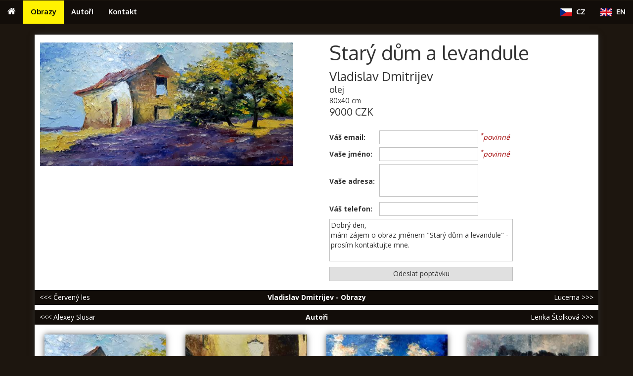

--- FILE ---
content_type: text/html; charset=UTF-8
request_url: https://www.dartgallery.eu/obrazy/dama-z-prahy/
body_size: 3797
content:
<!DOCTYPE html>
<html>
<head>
<title>D-Art Gallery - Praha</title>
<meta name="description" content="Pražská prodejní galerie obrazů Galerie D-art, nabízí moderní obrazy do bytu i komerčního interiéru. Naše obrazy můžete koupit jak v kamenné galerii tak i v našem online shopu. Specializujeme se především na obrazy Vladislava Dmitrijeva ale i na olejomalby, akvarely a grafiky dalších autorů." />
<meta name="keywords" lang="cs" content="D-Art, galerie, Praha, obrazy, malíři, akty" />

<meta name="robots" content="index,follow" />
<meta name="googlebot" content="index,follow,snippet,archive" />
<meta name="author" content="oldik@dragonboat.cz" />

<meta name="viewport" content="width=device-width, initial-scale=1">
<meta http-equiv="Content-Type" content="text/html; charset=utf-8" />

<link rel="shortcut icon" href="favicon.ico" />
<link rel="shortcut icon" href="favicon32.ico" />

<link href="https://www.dartgallery.eu/css/bootstrap.css" rel='stylesheet' type='text/css' />
<link rel="stylesheet" href="https://www.dartgallery.eu/css/menu.css" />
<link href="https://www.dartgallery.eu/css/style.css" rel="stylesheet" type="text/css" media="all" />
<script src="https://www.dartgallery.eu/js/scripts.js"></script>
<script src="https://www.dartgallery.eu/js/jquery.min.js"></script>
<script src="https://www.dartgallery.eu/js/bootstrap.min.js"></script>

<script type="application/x-javascript"> addEventListener("load", function() { setTimeout(hideURLbar, 0); }, false); function hideURLbar(){ window.scrollTo(0,1); } </script>
<!--webfont-->
<link href='//fonts.googleapis.com/css?family=Oxygen:400,700,300' rel='stylesheet' type='text/css'>
<link href='//fonts.googleapis.com/css?family=Open+Sans:400,300,600,700,800' rel='stylesheet' type='text/css'>
<!-- start menu -->
<!-- <link href="https://www.dartgallery.eu/css/megamenu.css" rel="stylesheet" type="text/css" media="all" /> -->
<script type="text/javascript" src="https://www.dartgallery.eu/js/megamenu.js"></script>
<script>$(document).ready(function(){$(".megamenu").megamenu();});</script>
<script type="text/javascript" src="https://www.dartgallery.eu/js/jquery.leanModal.min.js"></script>
<link rel="stylesheet" href="https://www.dartgallery.eu/css/font-awesome.min.css" />
<script src="https://www.dartgallery.eu/js/easyResponsiveTabs.js" type="text/javascript"></script>
<script type="text/javascript">
  $(document).ready(function () {
      $('#horizontalTab').easyResponsiveTabs({
          type: 'default', //Types: default, vertical, accordion           
          width: 'auto', //auto or any width like 600px
          fit: true   // 100% fit in a container
      });
  });
</script>
<!-- HTML5 shim and Respond.js IE8 support of HTML5 elements and media queries -->
<!--[if lt IE 9]>
<script src="https://oss.maxcdn.com/libs/html5shiv/3.7.0/html5shiv.js"></script>
<script src="https://oss.maxcdn.com/libs/respond.js/1.3.0/respond.min.js"></script>
<![endif]-->
<!---- start-smoth-scrolling---->
<script type="text/javascript" src="https://www.dartgallery.eu/js/move-top.js"></script>
<script type="text/javascript" src="https://www.dartgallery.eu/js/easing.js"></script>
<script type="text/javascript">
	jQuery(document).ready(function($) {
		$(".scroll").click(function(event){		
			event.preventDefault();
			$('html,body').animate({scrollTop:$(this.hash).offset().top},1200);
		});
	});
</script>
<!---- start-smoth-scrolling---->

<link type="text/css" rel="stylesheet" style="text/css" href="https://www.dartgallery.eu/css/magnific-popup.css" media="screen" />
<script type="text/javascript" src="https://www.dartgallery.eu/js/magnific-popup.js"></script>
<script type="text/javascript">
  jQuery(document).ready(function($) {
    $('.painting-img').magnificPopup({
      type: 'image'
    });
  });
</script>
</head>

<body>
  
	<div class="bootstrap_container">
            <nav class="navbar navbar-default w3_megamenu" role="navigation">
                <div class="navbar-header">
          			<button type="button" data-toggle="collapse" data-target="#defaultmenu" class="navbar-toggle"><span class="icon-bar"></span><span class="icon-bar"></span><span class="icon-bar"></span></button><a href="https://www.dartgallery.eu/" class="navbar-brand"><i class="fa fa-home"></i></a>
				</div><!-- end navbar-header -->
        
            <div id="defaultmenu" class="navbar-collapse collapse">
                <ul class="nav navbar-nav">
                    <li class="active"><a href="https://www.dartgallery.eu/obrazy/">Obrazy</a></li>	
                    <li class=""><a href="https://www.dartgallery.eu/autori/">Autoři</a></li>
                    <li class=""><a href="https://www.dartgallery.eu/kontakt/">Kontakt</a></li>	
                    <!-- Mega Menu -->
                  
                </ul><!-- end nav navbar-nav -->
                
				<ul class="nav navbar-nav navbar-right">
          <li class=""><a href="https://www.dartgallery.eu/?lan=CZ"><img src='https://www.dartgallery.eu//image.php?dir=pics&amp;filename=CZE.gif&amp;max_height=16' alt='Česky' />&nbsp;&nbsp;CZ</a></li>
          <li class=""><a href="https://www.dartgallery.eu/?lan=EN"><img src='https://www.dartgallery.eu//image.php?dir=pics&amp;filename=GBR.gif&amp;max_height=16' alt='English' />&nbsp;&nbsp;EN</a></li>
				</ul><!-- end nav navbar-nav navbar-right -->
			</div><!-- end #navbar-collapse-1 -->
            
			</nav><!-- end navbar navbar-default w3_megamenu -->
		</div><!-- end container -->
   
	<div class="container"  id="home" style='min-height:100%;'>
	  <div class="main-content">

   
      <div class='row'>
        <div class='col-md-6'>
          <div class='sub_cont' style='min-height:260px;'>
            <a class='painting-img' href='https://www.dartgallery.eu/image.php?dir=gals&amp;filename=stary-dum-a-levandule.jpg'><img src='https://www.dartgallery.eu/image.php?dir=gals&amp;filename=stary-dum-a-levandule.jpg&amp;max_width=700&amp;max_height=700&amp;crop_style=center-middle' alt='Starý dům a levandule' /></a>
          </div>
        </div>
        <div class='col-md-6'>
          <div class='sub_cont'>
            <h1>Starý dům a levandule</h1>
          </div>
          <div class='sub_cont'>
            <h2 style='cursor:pointer;' onclick='window.location.href="https://www.dartgallery.eu/autori/vladislav-dmitrijev/"'>Vladislav Dmitrijev</h2>
            <h4>olej</h4>
            <h5>80x40 cm</h5>
            <h3>9000 CZK</h3>
            <br />
            
          
          <form method='post' action='https://www.dartgallery.eu/obrazy/stary-dum-a-levandule/'>
          <table class='send_form'>
            <tr>
              <th>Váš email:</th><td><input type='text' name='email' value='' required /> <i style='color:#A00000;'><sup>*</sup>povinné</i></td>
            </tr>
            <tr>
              <th>Vaše jméno:</th><td><input type='text' name='name' value='' required /> <i style='color:#A00000;'><sup>*</sup>povinné</i/></td>
            </tr>
            <tr>
              <th>Vaše adresa:</th><td><textarea name='address' class='address' cols='10' rows='3'></textarea></td>
            </tr>
            <tr>
              <th>Váš telefon:</th><td><input type='text' name='phone' value='' /></td>
            </tr>
            <tr>
              <td colspan='2'><textarea name='msg_send' cols='50' rows='4'>Dobrý den,
mám zájem o obraz jménem &quot;Starý dům a levandule&quot; - prosím kontaktujte mne.</textarea></td>
            </tr>
            <tr>
              <td colspan='2'><input type='submit' name='send' value='Odeslat poptávku' /></td>
            </tr>
          </table>
          </form>
      
          </div>
        </div>
      </div>
      <div class='row'>
        <div class='col-md-12'>

          
          <div class='prevnext'>
            <a class='prev' href='https://www.dartgallery.eu/obrazy/cerveny-les/'>&lt;&lt;&lt; Červený les</a> <strong>Vladislav Dmitrijev - Obrazy</strong>  <a class='next' href='https://www.dartgallery.eu/obrazy/lucerna/'>Lucerna &gt;&gt;&gt;</a>
            <div class="clearfix"></div>
          </div>
      

          
          <div class='prevnext'>
            <a class='prev' href='https://www.dartgallery.eu/obrazy/akt_1/'>&lt;&lt;&lt; Alexey Slusar</a> <strong>Autoři</strong>  <a class='next' href='https://www.dartgallery.eu/obrazy/prazska-ulicka/'>Lenka Štolková &gt;&gt;&gt;</a>
            <div class='clearfix'></div>
          </div>
      

        </div>
      </div>

    
      
  			<div class='col-md-3'>
          <div class='painting_cont'>
    				<a href="https://www.dartgallery.eu/obrazy/stary-dum-a-levandule/">
              <img src="https://www.dartgallery.eu/image.php?filename=stary-dum-a-levandule.jpg&amp;dir=gals&amp;crop_resize_width=250&crop_resize_height=250&crop_style=center-middle" alt=""/>
            </a>
            <div><h4>Starý dům a levandule</h4> </div>
    				<div class='dets'>
              <div style='padding-bottom:5%;'>
      					<h5>olej</h5>
      					<h6>80x40 cm</h6>
              </div>
              <div class="img-detail">
    						<a href="https://www.dartgallery.eu/obrazy/stary-dum-a-levandule/">VÍCE</a>
    					</div>
            </div>
  				</div>
  			</div>
        
  			<div class='col-md-3'>
          <div class='painting_cont'>
    				<a href="https://www.dartgallery.eu/obrazy/lucerna/">
              <img src="https://www.dartgallery.eu/image.php?filename=lucerna.jpg&amp;dir=gals&amp;crop_resize_width=250&crop_resize_height=250&crop_style=center-middle" alt=""/>
            </a>
            <div><h4>Lucerna</h4> </div>
    				<div class='dets'>
              <div style='padding-bottom:5%;'>
      					<h5>olej</h5>
      					<h6>50x50 cm</h6>
              </div>
              <div class="img-detail">
    						<a href="https://www.dartgallery.eu/obrazy/lucerna/">VÍCE</a>
    					</div>
            </div>
  				</div>
  			</div>
        
  			<div class='col-md-3'>
          <div class='painting_cont'>
    				<a href="https://www.dartgallery.eu/obrazy/voda-voda/">
              <img src="https://www.dartgallery.eu/image.php?filename=voda-voda.jpg&amp;dir=gals&amp;crop_resize_width=250&crop_resize_height=250&crop_style=center-middle" alt=""/>
            </a>
            <div><h4>Voda-voda</h4> </div>
    				<div class='dets'>
              <div style='padding-bottom:5%;'>
      					<h5>olej</h5>
      					<h6>80x60 cm</h6>
              </div>
              <div class="img-detail">
    						<a href="https://www.dartgallery.eu/obrazy/voda-voda/">VÍCE</a>
    					</div>
            </div>
  				</div>
  			</div>
        
  			<div class='col-md-3'>
          <div class='painting_cont'>
    				<a href="https://www.dartgallery.eu/obrazy/bracha/">
              <img src="https://www.dartgallery.eu/image.php?filename=bracha.jpg&amp;dir=gals&amp;crop_resize_width=250&crop_resize_height=250&crop_style=center-middle" alt=""/>
            </a>
            <div><h4>Brácha</h4> </div>
    				<div class='dets'>
              <div style='padding-bottom:5%;'>
      					<h5>olej</h5>
      					<h6>100x100 cm</h6>
              </div>
              <div class="img-detail">
    						<a href="https://www.dartgallery.eu/obrazy/bracha/">VÍCE</a>
    					</div>
            </div>
  				</div>
  			</div>
        
  			<div class='col-md-3'>
          <div class='painting_cont'>
    				<a href="https://www.dartgallery.eu/obrazy/sluncestrechy/">
              <img src="https://www.dartgallery.eu/image.php?filename=sluncestrechy.jpg&amp;dir=gals&amp;crop_resize_width=250&crop_resize_height=250&crop_style=center-middle" alt=""/>
            </a>
            <div><h4>Slunce,střechy</h4> </div>
    				<div class='dets'>
              <div style='padding-bottom:5%;'>
      					<h5>olej</h5>
      					<h6>60x40 cm</h6>
              </div>
              <div class="img-detail">
    						<a href="https://www.dartgallery.eu/obrazy/sluncestrechy/">VÍCE</a>
    					</div>
            </div>
  				</div>
  			</div>
        
  			<div class='col-md-3'>
          <div class='painting_cont'>
    				<a href="https://www.dartgallery.eu/obrazy/stare-kominy/">
              <img src="https://www.dartgallery.eu/image.php?filename=kus-zlate-ulocki.jpg&amp;dir=gals&amp;crop_resize_width=250&crop_resize_height=250&crop_style=center-middle" alt=""/>
            </a>
            <div><h4>Staré komíny</h4> </div>
    				<div class='dets'>
              <div style='padding-bottom:5%;'>
      					<h5>olej</h5>
      					<h6>40x60 cm</h6>
              </div>
              <div class="img-detail">
    						<a href="https://www.dartgallery.eu/obrazy/stare-kominy/">VÍCE</a>
    					</div>
            </div>
  				</div>
  			</div>
        
  			<div class='col-md-3'>
          <div class='painting_cont'>
    				<a href="https://www.dartgallery.eu/obrazy/akt/">
              <img src="https://www.dartgallery.eu/image.php?filename=akt.jpg&amp;dir=gals&amp;crop_resize_width=250&crop_resize_height=250&crop_style=center-middle" alt=""/>
            </a>
            <div><h4>Akt</h4> </div>
    				<div class='dets'>
              <div style='padding-bottom:5%;'>
      					<h5>olej</h5>
      					<h6>60x60 cm</h6>
              </div>
              <div class="img-detail">
    						<a href="https://www.dartgallery.eu/obrazy/akt/">VÍCE</a>
    					</div>
            </div>
  				</div>
  			</div>
        
  			<div class='col-md-3'>
          <div class='painting_cont'>
    				<a href="https://www.dartgallery.eu/obrazy/tepla-noc/">
              <img src="https://www.dartgallery.eu/image.php?filename=tepla-noc.jpg&amp;dir=gals&amp;crop_resize_width=250&crop_resize_height=250&crop_style=center-middle" alt=""/>
            </a>
            <div><h4>Teplá noc</h4> </div>
    				<div class='dets'>
              <div style='padding-bottom:5%;'>
      					<h5>olej</h5>
      					<h6>80x80 cm</h6>
              </div>
              <div class="img-detail">
    						<a href="https://www.dartgallery.eu/obrazy/tepla-noc/">VÍCE</a>
    					</div>
            </div>
  				</div>
  			</div>
        
  			<div class='col-md-3'>
          <div class='painting_cont'>
    				<a href="https://www.dartgallery.eu/obrazy/abstrakce-1_1/">
              <img src="https://www.dartgallery.eu/image.php?filename=abstrakce-1_1.jpg&amp;dir=gals&amp;crop_resize_width=250&crop_resize_height=250&crop_style=center-middle" alt=""/>
            </a>
            <div><h4>Abstrakce-1</h4> </div>
    				<div class='dets'>
              <div style='padding-bottom:5%;'>
      					<h5>olej</h5>
      					<h6>40x50 cm</h6>
              </div>
              <div class="img-detail">
    						<a href="https://www.dartgallery.eu/obrazy/abstrakce-1_1/">VÍCE</a>
    					</div>
            </div>
  				</div>
  			</div>
        
  			<div class='col-md-3'>
          <div class='painting_cont'>
    				<a href="https://www.dartgallery.eu/obrazy/abst-5/">
              <img src="https://www.dartgallery.eu/image.php?filename=abst-5.jpg&amp;dir=gals&amp;crop_resize_width=250&crop_resize_height=250&crop_style=center-middle" alt=""/>
            </a>
            <div><h4>Abst-5</h4> </div>
    				<div class='dets'>
              <div style='padding-bottom:5%;'>
      					<h5>olej</h5>
      					<h6>80x80 cm</h6>
              </div>
              <div class="img-detail">
    						<a href="https://www.dartgallery.eu/obrazy/abst-5/">VÍCE</a>
    					</div>
            </div>
  				</div>
  			</div>
        
  			<div class='col-md-3'>
          <div class='painting_cont'>
    				<a href="https://www.dartgallery.eu/obrazy/severni-ticho/">
              <img src="https://www.dartgallery.eu/image.php?filename=severni-ticho.jpg&amp;dir=gals&amp;crop_resize_width=250&crop_resize_height=250&crop_style=center-middle" alt=""/>
            </a>
            <div><h4>Severní ticho</h4> </div>
    				<div class='dets'>
              <div style='padding-bottom:5%;'>
      					<h5>olej</h5>
      					<h6>80x80 cm</h6>
              </div>
              <div class="img-detail">
    						<a href="https://www.dartgallery.eu/obrazy/severni-ticho/">VÍCE</a>
    					</div>
            </div>
  				</div>
  			</div>
        
  			<div class='col-md-3'>
          <div class='painting_cont'>
    				<a href="https://www.dartgallery.eu/obrazy/zlaty-les/">
              <img src="https://www.dartgallery.eu/image.php?filename=zlaty-les.jpg&amp;dir=gals&amp;crop_resize_width=250&crop_resize_height=250&crop_style=center-middle" alt=""/>
            </a>
            <div><h4>Zlatý les</h4> </div>
    				<div class='dets'>
              <div style='padding-bottom:5%;'>
      					<h5>olej</h5>
      					<h6>60x80 cm</h6>
              </div>
              <div class="img-detail">
    						<a href="https://www.dartgallery.eu/obrazy/zlaty-les/">VÍCE</a>
    					</div>
            </div>
  				</div>
  			</div>
        
  			<div class='col-md-3'>
          <div class='painting_cont'>
    				<a href="https://www.dartgallery.eu/obrazy/letni-stin/">
              <img src="https://www.dartgallery.eu/image.php?filename=letni-stin.jpg&amp;dir=gals&amp;crop_resize_width=250&crop_resize_height=250&crop_style=center-middle" alt=""/>
            </a>
            <div><h4>Letní stín</h4> </div>
    				<div class='dets'>
              <div style='padding-bottom:5%;'>
      					<h5>olej</h5>
      					<h6>80x60 cm</h6>
              </div>
              <div class="img-detail">
    						<a href="https://www.dartgallery.eu/obrazy/letni-stin/">VÍCE</a>
    					</div>
            </div>
  				</div>
  			</div>
        
  			<div class='col-md-3'>
          <div class='painting_cont'>
    				<a href="https://www.dartgallery.eu/obrazy/strechy-ve-meste/">
              <img src="https://www.dartgallery.eu/image.php?filename=strechy-ve-meste.jpg&amp;dir=gals&amp;crop_resize_width=250&crop_resize_height=250&crop_style=center-middle" alt=""/>
            </a>
            <div><h4>Střechy ve městě</h4> </div>
    				<div class='dets'>
              <div style='padding-bottom:5%;'>
      					<h5>olej</h5>
      					<h6>60x40 cm</h6>
              </div>
              <div class="img-detail">
    						<a href="https://www.dartgallery.eu/obrazy/strechy-ve-meste/">VÍCE</a>
    					</div>
            </div>
  				</div>
  			</div>
        
  			<div class='col-md-3'>
          <div class='painting_cont'>
    				<a href="https://www.dartgallery.eu/obrazy/barevne-kvety/">
              <img src="https://www.dartgallery.eu/image.php?filename=barevne-kvety.jpg&amp;dir=gals&amp;crop_resize_width=250&crop_resize_height=250&crop_style=center-middle" alt=""/>
            </a>
            <div><h4>Barevné květy</h4> </div>
    				<div class='dets'>
              <div style='padding-bottom:5%;'>
      					<h5>olej</h5>
      					<h6>60x50 cm</h6>
              </div>
              <div class="img-detail">
    						<a href="https://www.dartgallery.eu/obrazy/barevne-kvety/">VÍCE</a>
    					</div>
            </div>
  				</div>
  			</div>
        
  			<div class='col-md-3'>
          <div class='painting_cont'>
    				<a href="https://www.dartgallery.eu/obrazy/tichy-podzim/">
              <img src="https://www.dartgallery.eu/image.php?filename=tichy-podzim.jpg&amp;dir=gals&amp;crop_resize_width=250&crop_resize_height=250&crop_style=center-middle" alt=""/>
            </a>
            <div><h4>Tichý podzim</h4> </div>
    				<div class='dets'>
              <div style='padding-bottom:5%;'>
      					<h5>olej</h5>
      					<h6>60x80 cm</h6>
              </div>
              <div class="img-detail">
    						<a href="https://www.dartgallery.eu/obrazy/tichy-podzim/">VÍCE</a>
    					</div>
            </div>
  				</div>
  			</div>
        
  			<div class='col-md-3'>
          <div class='painting_cont'>
    				<a href="https://www.dartgallery.eu/obrazy/zatoka/">
              <img src="https://www.dartgallery.eu/image.php?filename=zatoka.jpg&amp;dir=gals&amp;crop_resize_width=250&crop_resize_height=250&crop_style=center-middle" alt=""/>
            </a>
            <div><h4>Zátoka</h4> </div>
    				<div class='dets'>
              <div style='padding-bottom:5%;'>
      					<h5>olej</h5>
      					<h6>70x100 cm</h6>
              </div>
              <div class="img-detail">
    						<a href="https://www.dartgallery.eu/obrazy/zatoka/">VÍCE</a>
    					</div>
            </div>
  				</div>
  			</div>
        
  			<div class='col-md-3'>
          <div class='painting_cont'>
    				<a href="https://www.dartgallery.eu/obrazy/stare-schody/">
              <img src="https://www.dartgallery.eu/image.php?filename=stare-schody.jpg&amp;dir=gals&amp;crop_resize_width=250&crop_resize_height=250&crop_style=center-middle" alt=""/>
            </a>
            <div><h4>Staré schody</h4> </div>
    				<div class='dets'>
              <div style='padding-bottom:5%;'>
      					<h5>olej</h5>
      					<h6>100x80 cm</h6>
              </div>
              <div class="img-detail">
    						<a href="https://www.dartgallery.eu/obrazy/stare-schody/">VÍCE</a>
    					</div>
            </div>
  				</div>
  			</div>
        
  			<div class='col-md-3'>
          <div class='painting_cont'>
    				<a href="https://www.dartgallery.eu/obrazy/abs-1/">
              <img src="https://www.dartgallery.eu/image.php?filename=abs-1.jpg&amp;dir=gals&amp;crop_resize_width=250&crop_resize_height=250&crop_style=center-middle" alt=""/>
            </a>
            <div><h4>Abs-1</h4> </div>
    				<div class='dets'>
              <div style='padding-bottom:5%;'>
      					<h5>olej</h5>
      					<h6>60x80 cm</h6>
              </div>
              <div class="img-detail">
    						<a href="https://www.dartgallery.eu/obrazy/abs-1/">VÍCE</a>
    					</div>
            </div>
  				</div>
  			</div>
        
  			<div class='col-md-3'>
          <div class='painting_cont'>
    				<a href="https://www.dartgallery.eu/obrazy/jani-kytice/">
              <img src="https://www.dartgallery.eu/image.php?filename=jani-kytice.jpg&amp;dir=gals&amp;crop_resize_width=250&crop_resize_height=250&crop_style=center-middle" alt=""/>
            </a>
            <div><h4>Janí kytice</h4> </div>
    				<div class='dets'>
              <div style='padding-bottom:5%;'>
      					<h5>olej</h5>
      					<h6>70x70 cm</h6>
              </div>
              <div class="img-detail">
    						<a href="https://www.dartgallery.eu/obrazy/jani-kytice/">VÍCE</a>
    					</div>
            </div>
  				</div>
  			</div>
        
  			<div class='col-md-3'>
          <div class='painting_cont'>
    				<a href="https://www.dartgallery.eu/obrazy/abs-3_1/">
              <img src="https://www.dartgallery.eu/image.php?filename=abs-3_1.jpg&amp;dir=gals&amp;crop_resize_width=250&crop_resize_height=250&crop_style=center-middle" alt=""/>
            </a>
            <div><h4>Abs-3</h4> </div>
    				<div class='dets'>
              <div style='padding-bottom:5%;'>
      					<h5>olej</h5>
      					<h6>40x80 cm</h6>
              </div>
              <div class="img-detail">
    						<a href="https://www.dartgallery.eu/obrazy/abs-3_1/">VÍCE</a>
    					</div>
            </div>
  				</div>
  			</div>
        
  			<div class='col-md-3'>
          <div class='painting_cont'>
    				<a href="https://www.dartgallery.eu/obrazy/podzim-v-lese/">
              <img src="https://www.dartgallery.eu/image.php?filename=podzim-v-lese.jpg&amp;dir=gals&amp;crop_resize_width=250&crop_resize_height=250&crop_style=center-middle" alt=""/>
            </a>
            <div><h4>Podzim v  lese</h4> </div>
    				<div class='dets'>
              <div style='padding-bottom:5%;'>
      					<h5>olej</h5>
      					<h6>40x50 cm</h6>
              </div>
              <div class="img-detail">
    						<a href="https://www.dartgallery.eu/obrazy/podzim-v-lese/">VÍCE</a>
    					</div>
            </div>
  				</div>
  			</div>
        
  			<div class='col-md-3'>
          <div class='painting_cont'>
    				<a href="https://www.dartgallery.eu/obrazy/cerveny-les/">
              <img src="https://www.dartgallery.eu/image.php?filename=cerveny-les.jpg&amp;dir=gals&amp;crop_resize_width=250&crop_resize_height=250&crop_style=center-middle" alt=""/>
            </a>
            <div><h4>Červený les</h4> </div>
    				<div class='dets'>
              <div style='padding-bottom:5%;'>
      					<h5>olej</h5>
      					<h6>100x80 cm</h6>
              </div>
              <div class="img-detail">
    						<a href="https://www.dartgallery.eu/obrazy/cerveny-les/">VÍCE</a>
    					</div>
            </div>
  				</div>
  			</div>
        

      <div class="clearfix"></div>
    
	</div>
 		
		<div class="clearfix"></div>
	</div>
	<div class="copy-rights text-center">
		<p>D-Art Gallery - 2015<sup>&copy;</sup> | Design by <a href="http://w3layouts.com/">W3layouts</a></p>
	</div>

 <script type="text/javascript">
						$(document).ready(function() {
							/*
							var defaults = {
					  			containerID: 'toTop', // fading element id
								containerHoverID: 'toTopHover', // fading element hover id
								scrollSpeed: 1200,
								easingType: 'linear' 
					 		};
							*/
							
							$().UItoTop({ easingType: 'easeOutQuart' });
							
						});
					</script>
				<a href="#home" class="scroll" id="toTop" style="display: block;"> <span id="toTopHover" style="opacity: 1;"> </span></a>
</body>
</html>


--- FILE ---
content_type: text/css
request_url: https://www.dartgallery.eu/css/menu.css
body_size: 1667
content:
@charset "utf-8";
/* CSS Document */

.w3_megamenu .dropdown a,
.w3_megamenu .dropdown-menu  a {
	color:#656565;
}
.w3_megamenu .dropdown-menu > li > a {
	padding: 10px 16px;
  color: #000;
  font-size: 15px;
  background-color: #FDFDFD;
}
.w3_megamenu .dropdown-menu > li > a:hover {
	background-color: #fff;
}
.w3_megamenu .navbar-nav > li > .dropdown-menu {
	margin-top:1px;
}
.w3_megamenu i {
	color:#fff;
}
.w3_megamenu .dropdown-menu {
	box-shadow:none; 
	border:none;
	padding:0;
}
.w3_megamenu .form-control {
	margin-top:10px;
	border:1px solid #efefef;
}
.w3_megamenu .btn {
	margin: 10px 0 20px;
	background-color: #003b64;
	padding: 5px 20px;
	font-size: 1.2em;
	font-weight: 400;
	border: none;
	font-family: 'Open Sans', sans-serif;
	  border-radius: 0;
  outline: none;
}
.w3_megamenu .btn:hover {
	color: #000;
	background-color: #fff200;
}
.w3_megamenu video {
	max-width: 100%;
	height: auto;
}
.w3_megamenu iframe,
.w3_megamenu embed,
.w3_megamenu object {
	max-width: 100%;
}
.w3_megamenu .google-map {
	width:100%; 
	border:1px solid rgba(255, 255, 255, 0.5);
	min-height:200px;
}
.w3_megamenu div.google-map {
	background:rgba(255, 255, 255, 0.5);
	background: #ffffff;
	height: 200px;
	margin: 0 0 0px 0;
	width: 100%;
} 
#googlemaps img{
    max-width:none;
}
.w3_megamenu .dropdown-menu .withoutdesc{    
	margin-top:0;
	padding:15px 20px;
    display: block;
    text-align: left;
    text-transform: none;
    width: 100%;
}
.w3_megamenu a:hover {
	text-decoration:none;
	  color: #007DD3;
}
.w3_megamenu .dropdown-menu .withoutdesc ul li {
	padding:3px 10px;
}
.w3_megamenu .dropdown-menu .withoutdesc ul li:hover,
.w3_megamenu .dropdown-menu .withoutdesc ul li:focus{
	color:#262626;
	text-decoration:none;
	background-color:#f5f5f5 !important
}
.w3_megamenu .dropdown-menu .withoutdesc li:last-child {
	border-bottom:0 solid #fff;
}
.w3_megamenu .w3_megamenu-content.withdesc a:after {
    color: #CFCFCF;
    content: attr(data-description);
    display: block;
    font-size: 11px;
    font-weight: 400;
    line-height: 0;
    text-transform: uppercase;
}

.w3_megamenu .dropdown-submenu{
	position:relative;
}
.w3_megamenu .dropdown-submenu>.dropdown-menu{
	top:0;
	left:100%;
	margin-top:0;
	margin-left:-1px;
	-webkit-border-radius:0 6px 6px 6px;
	-moz-border-radius:0 6px 6px 6px;
	border-radius:0 6px 6px 6px;
}
.w3_megamenu .dropdown-submenu:hover>.dropdown-menu{
	display:block;
}

.w3_megamenu .dropdown-submenu>a:after{
	display:block;
	content:" ";
	float:right;
	width:0;
	height:0;
	border-color:transparent;
	border-style:solid;
	border-width:5px 0 5px 5px;
	border-left-color:#000000;
	margin-top:5px;
	margin-right:-10px;
}
.w3_megamenu .dropdown-submenu:hover>a:after{
	border-left-color:#000000;
}
.w3_megamenu .dropdown-submenu.pull-left{
	float:none;
}
.w3_megamenu .dropdown-submenu.pull-left>.dropdown-menu{
	left:-100%;
	margin-left:10px;
	-webkit-border-radius:6px 0 6px 6px;
	-moz-border-radius:6px 0 6px 6px;
	border-radius:6px 0 6px 6px;
}
.w3_megamenu p {
    font-size: 13px;
	color:#656565;
}
.w3_megamenu .nav,
.w3_megamenu .collapse,
.w3_megamenu .dropup,
.w3_megamenu .dropdown {
	position: static;
}
.w3_megamenu .half {
    width: 80%;
	left: auto !important;
    right: auto !important;
}
.w3_megamenu .half3 {
    width: 63%;
	left: auto !important;
    right: auto !important;
}
.w3_megamenu .container {
	position: relative;
}
.w3_megamenu .dropdown-menu {
	left: auto;
}
.w3_megamenu .nav.navbar-right .dropdown-menu {
	left: auto;
	right: 0;
}
.w3_megamenu .w3_megamenu-content {
	padding: 15px 25px;
	background:#fff;
	border: 1px solid #FCFCFC;
    border-top: none;
	width: 80%;
}
.w3_megamenu .dropdown.w3_megamenu-fw .dropdown-menu {
	left: 0;
	right: 0;
}
.w3_megamenu .title {
	font-size:1em;
	font-weight:bold;
	text-transform:uppercase;
	padding-bottom:10px;
	padding-left: 15px;
}
.w3_megamenu ul {
	list-style:none;
	padding-left:0px;
}
.movie-dd p {
	margin-top:14px;
}
.movie-dd p span{
	    color: #b5b5b5;
    font-weight: 400;
    font-family: 'Open Sans', sans-serif;
    font-size: 0.875em;
}
.menu-featured-movies {
	margin-top:2em;
}
.menu-featured-movies-img img {
	width:100%;
}
.menu-featured-movies-img img:hover  {
	opacity:0.5;
}
.menu-featured-movies h3 {
	border-bottom:none;
	padding:0 0 15px 15px;
}
.e-movie img {
	width:100%;
}
.e-movie h5 {
	color: #fff;
	font-size: 1em;
	line-height: 1.6em;
	font-weight: 700;
	background-color: #000;
	padding: 6px 10px;
	height: 60px;
}
.e-movie-img {
	position:relative;
}
.e-movie-name {
	position: absolute;
	bottom: 0;
	left: 0;
	width: 100%;
}
.e-movie {
	position:relative;
}
.e-buy-tickets{
	text-align: center;
	  margin-top: 0.5em;
}
.e-buy-tickets h6 {
	color:#fff;
	line-height:1.5em;
	font-weight:300;
	font-size:0.95em;
	text-align:left;
	margin-bottom:5.5em;
	text-decoration:none;
	text-align:center;
}
.e-buy-tickets a {
  text-align: center;
  color: #fff !important;
  padding: 7px;
  background: #000;
  display: block;
  font-size: 0.875em;
  font-weight: 700;
  text-decoration:none;
}
.e-buy-tickets a:after {
	margin:0 !important;
}
.e-buy-tickets a:hover {
	background-color:#fff200;
	color:#000! important;
}
.e-movie:hover div.e-buy-tickets{
	display:block;
    transition:0.5s all;
	-webkit-transition:0.5s all;
	-moz-transition:0.5s all;
	-o-transition:0.5s all;
	-ms-transition:0.5s all;
}
.e-movie:hover div.e-movie h5 {
	background-color:#000;
}
a.plays-go {
	  font-family: 'Open Sans', sans-serif;
	font-size:1em;
	font-weight:300;
	color:#b5b5b5;
	margin-top:0.5em;
	display:block;
}
h5.movies-page a {
	color: #06f! important;
	font-size: 1em;
}
h5.movies-page {
	margin:0.5em 0 1.5em 0.5em;
	font-size:0.95em;
}

@media(max-width:1024px){
	.w3_megamenu .w3_megamenu-content {
		width: 90%;
	}
	.col-sm-3 {
		padding: 0 5px;
	}
}
@media(max-width:800px){
	.w3_megamenu .w3_megamenu-content {
		width: 100%;
	}
	.col-md-2.menu-featured-movies-img {
		width: 16.666%;
		float: left;
		padding: 0 5px;
	}
	.col-sm-4 {
		padding: 0 5px;
	}
	ul.mov_list li a {
		font-size: 0.875em;
	}
	ul.mov_list li {
		font-size: 0.9em;
	}
	.menu-featured-movies h3 {
		padding: 0 0 15px 6px;
	}
	.movie-dd p {
		  font-size: 12px;
	}
	ul.dropdown-menu.half {
		left: 144px ! important;
	}
	ul.dropdown-menu.half3 {
		left: 265px ! important;
	}
	.w3_megamenu .dropdown-menu > li > a {
		  padding: 8px 16px 8px 10px;
		font-size: 14px;
	}
	.dropdown-menu {
		min-width: 140px;
	}
}
@media(max-width:768px){
	.w3_megamenu .dropdown-menu > li > a {
		padding: 7px 13px 7px 8px;
	}
}
@media(max-width:640px){
	.w3_megamenu .title {
		margin-top: 20px;
	}
}

--- FILE ---
content_type: text/css
request_url: https://www.dartgallery.eu/css/style.css
body_size: 18664
content:
/*--
Author: W3layouts
Author URL: http://w3layouts.com
License: Creative Commons Attribution 3.0 Unported
License URL: http://creativecommons.org/licenses/by/3.0/
--*/
body{
	padding:0;
	margin:0;
	//background:#eee url('../pics/bg2.jpg') repeat center top fixed;
  background-color:#1D160F;
  -webkit-background-size: cover cover;
  -moz-background-size: cover cover;
  -o-background-size: cover cover;
  background-size: cover cover;
	font-family: Font,'Open Sans', sans-serif;
  margin-right: 0 !important;
  overflow: visible !important;
}
body a{
    transition:0.5s all;
	-webkit-transition:0.5s all;
	-moz-transition:0.5s all;
	-o-transition:0.5s all;
	-ms-transition:0.5s all;
	font-family: Font,'Open Sans', sans-serif;
}
body a:hover {
	  color: #120D09;
}
/*
@font-face {
	font-family: Font;
	src: url('../fonts/Bohemian_typewriter.ttf');
}
*/
input[type="button"],input[type="submit"]{
	transition:0.5s all;
	-webkit-transition:0.5s all;
	-moz-transition:0.5s all;
	-o-transition:0.5s all;
	-ms-transition:0.5s all;
}
h1,h2,h5,h6{
	margin:0 0 5px 0;	
	font-family: Font,'Oxygen', sans-serif;
}

h3, h4{
	margin:10 0 10px 0;	
	font-family: Font,'Oxygen', sans-serif;
}

h1 {
  font-size: 40px;
  line-height: 40px;
}
h2 {
  font-size: 25px;
  line-height: 25px;
}
h3 {
  font-size: 20px;
  line-height: 20px;
}
p{
	margin:0;
	font-family: Font,'Open Sans', sans-serif;
}
ul{
	margin:0;
	padding:0;
}
label{
	margin:0;
}
/*-----start-header----*/
.logo h1 {
	font-size: 2.5em;
	color: #120D09;
	font-weight: 500;
	font-family: Font,'Oxygen', sans-serif;
}
.logo a {
	text-decoration:none;
	font-family: Font,'Oxygen', sans-serif;
}
.main-content {
	background: #fff;
	margin-top: 0.2em;
  padding-top: 0.7em;
	padding-bottom: 1.2em;
	-webkit-box-shadow: 0px 0px 12px -1px rgba(50,50,50,1);
  -moz-box-shadow: 0px 0px 12px -1px rgba(50,50,50,1);
  box-shadow: 0px 0px 12px -1px rgba(50,50,50,1);
}

#mapa {
  margin:0;
  padding:0;
  width:100%;
  min-height:500px;
}

form.contact_form{
  min-height:350px;
  display:block;
}

div.error {
  font-weight:bold;
  color:#c00000;
}


div.message {
  font-weight:bold;
  color:#00c000;
}

.prevnext {
  background-color:#120D09;
  width:100%;
  box-shadow:0;
  margin:10px 0;
  text-align:center;
  color:#ffffff;
}

.prevnext strong{
  position:absolute;
  display:block;
  padding:5px 10px;
  left: 50%;
  -webkit-transform: translateX(-50%);
  transform: translateX(-50%);
}

.prevnext a{
  display:block;
  margin:0;
  padding:5px 10px;
  color:#ffffff;;
  box-shadow:0;
}

.prevnext a:hover{
  color:#F5E800;
  text-decoration:none;
}

a.prev {
  float:left;
}

a.next {
  float:right;
}

.sub_cont {
  width:96%;
  padding:1% 2%;
  margin:0;
  text-align:justify;
}

.sub_cont img{
  max-width:100%;
}

.sub_cont h3,h4,h5{
  margin:5px 0;
}

table.send_form {
  border:0;
  margin:0;
}

table.send_form th{
  border:0;
  margin:0;
  padding:3px 3px 3px 0;
  min-width:100px;  
}

table.send_form td{
  border:0;
  margin:0;
  padding:3px 3px 3px 0;
  
}

table.send_form textarea{
  width: 100%;
  resize:none;
  background-color:#ffffff;
  border:1px solid #c0c0c0;
}

table.send_form textarea.address{
  min-width:200px;
  max-width:100%;
  width:auto;
}

table.send_form input[type=submit],input[type=button]{
  background-color:#e0e0e0;
  border:1px solid #c0c0c0;
  padding:1%;
  width:100%;
  cursor: pointer;
  -moz-box-sizing: border-box;
}

table.send_form input:not([type=checkbox]):not([type=file]):not([type=submit]):not([type=button]){
  background-color:#ffffff;
  border:1px solid #c0c0c0;
  padding:3px;
  min-width:200px;
  max-width:100%;
}

.painting_cont {
  width:96%;
  margin: 4% 2%;
  padding: 0;
  -webkit-box-shadow: 0px 0px 12px -1px rgba(50,50,50,1);
  -moz-box-shadow: 0px 0px 12px -1px rgba(50,50,50,1);
  box-shadow: 0px 0px 12px -1px rgba(50,50,50,1); 
  position:relative;
}

.painting_cont a{
  display:block;
  width:100%;
  margin:0;
  padding:0;
}

.painting_cont img{
  width:100%;
  margin:0;
  padding:0;
}

.painting_cont div{
  width:96%;
  padding:2%;
}

.painting_cont div.dets{
  width:100%;
  padding:0;
  position:relative;
}

.img-detail {
	display:none;
}
.painting_cont h5 {
	color: #120D09;
  font-size: 0.7em;
  font-weight: 400;
  margin-bottom: 0.5em;
  letter-spacing: 1px;
}
.painting_cont h6 {
	color: #000;
  font-size: 0.95em;
  font-weight: 500;
  letter-spacing: 1px;
}
.img-detail {
  width:100%;
	background-color:#fff;
	padding:0;
	position:absolute;
	top:0;
	left:0;
}
.img-detail a {
  width:98%;
	text-align: center;
  color: #fff;
	padding: 9px 1%;
  margin: 0 0 0 1%;
	background: #120D09;
	display: block;
	font-size: 0.95em;
	font-weight: 600;
	text-decoration: none;
}
.img-detail a:hover {
	color: #000;
  background-color: #fff200 !important;
}
.painting_cont:hover div.img-detail {
	display:block;
	width: 100%;
}

button.btn.btn-primary.btn-lg {
	color: #000;
	font-size: 1.1em;
	font-weight: 400;
	border: none;
	background-color: #fff;
	padding: 0;
	margin: 0 1em;
	vertical-align: text-top;
}
.list_of_cities {
	width: 100%;
	padding: 8px;
	border: 1px solid#aeaeae;
	color: #4d4d4d;
	font-size: 14px;
	font-family: Font,'Open Sans', sans-serif;
}
.form-control {
	font-family: Font,'Open Sans', sans-serif;
}
.modal-header h4 {
	color: #59595b;
	font-weight: 700;
	font-size: 1.2em;
	border: none;
	padding: 0 10px;
}
.modal-header input[type="text"]{
	width:100%;
	margin:1em;
}
.nav-tabs {
    margin-bottom: 15px;
}
.sign-with {
    margin-top: 5px;
    padding: 20px;
}
.navbar-default .navbar-nav > .open > a, .navbar-default .navbar-nav > .open > a:hover, .navbar-default .navbar-nav > .open > a:focus {
	color: #fff;
	background-color: #120D09;
}
.btn-group > .btn:last-child:not(:first-child), .btn-group > .dropdown-toggle:not(:first-child) {
	border-top-left-radius: 0;
	border-bottom-left-radius: 0;
	color: #fff;
}
div#OR {
    height: 30px;
    width: 30px;
    border: 1px solid #C2C2C2;
    border-radius: 50%;
    font-weight: bold;
    line-height: 28px;
    text-align: center;
    font-size: 12px;
    float: right;
    position: absolute;
    right: -16px;
    top: 40%;
    z-index: 1;
    background: #DFDFDF;
	    font-family: Font,'Open Sans', sans-serif;
}
/*-- mega-menu --*/
.navbar-default .navbar-nav > li > a {
	color: #fff;
    font-weight: 600;
	font-size: 1.05em;  
	font-family: Font,'Oxygen', sans-serif;
}
.navbar-default {
	border: none;
	background: #120D09;
}
.navbar {
	border-radius: 0px;
}
.navbar-default .navbar-nav > .active > a, .navbar-default .navbar-nav > .active > a:hover, .navbar-default .navbar-nav > .active > a:focus {
	color: #000;
	background-color: #fff200;
}
.navbar-default .navbar-nav > li > a:hover, .navbar-default .navbar-nav > li > a:focus {
	color: #333;
	background-color: #fff200;
}
.navbar-nav > li > a {
  padding-top: 10px;
  padding-bottom: 10px;
}
.navbar {
	min-height: 45px;
}
.navbar-brand {
	height: 40px;
	padding: 12px 15px;
}
.navbar-nav > li > a {
	padding-top: 12.5px;
	padding-bottom: 15px;
}
#lean_overlay {
    position: fixed;
    z-index:100;
    top: 0px;
    left: 0px;
    height:100%;
    width:100%;
    background: #000;
    display: none;
}

.popupContainer{
	position:absolute;
	width:330px;
	height: auto;
	left:45%;
	top:80px;
	background: #FFF;
}
.btn {
  padding: 10px 20px;
    font-family: Font,'Open Sans', sans-serif;
}
h3.other-nw {
	margin: 16px 0;
}
button.btn.btn-primary {
	background-color: #120D09;
  padding: 3px 16px 5px;
  font-weight: 500;
  border: none;
  border-radius: 0;
  font-family: Font,'Open Sans', sans-serif;
}
button.btn.btn-primary.btn-sm,button.btn.btn-default.btn-sm {
	  background-color: #120D09;
  padding: 7px 18px 7px;
  font-weight: 600;
  border: none;
  border-radius: 0;
  outline: none;
  font-size: 0.95em;
    transition:0.5s all;
	-webkit-transition:0.5s all;
	-moz-transition:0.5s all;
	-o-transition:0.5s all;
	-ms-transition:0.5s all;
	color:#fff;
  font-family: Font,'Open Sans', sans-serif;
}
button.btn.btn-primary.btn-sm:hover,button.btn.btn-default.btn-sm:hover {
	  color: #000;
  background-color: #fff200;
    transition:0.5s all;
	-webkit-transition:0.5s all;
	-moz-transition:0.5s all;
	-o-transition:0.5s all;
	-ms-transition:0.5s all;
}
a.btn.btn-primary {
	background-color: #3a5795;
  font-family: Font,'Open Sans', sans-serif;
    color: #fff;
	border: none;
}
a.btn.btn-danger {
    background-color: #e04006;
    border: none;
}
.btn-danger:hover {
	background-color: #e04006;
    border: none;
}
.modal-content {
	border-radius:0;
	box-shadow:none;
}
.modal-dialog {
    margin: 16em auto 0;
}
.modal-header {
    padding: 25px;
}
.modal-body {
    padding: 50px 40px 70px 40px;
}
.btn_red:hover {background: #9F9F9F;}

a.btn { text-align: center; text-decoration: none;}

.one_half {width:50%; display: block; float:left;}
.one_half.last {width:45%; margin-left:5%;}

/* Popup Styles*/
.popupHeader {font-size:16px; text-transform: uppercase;}
.popupHeader {background:#F4F4F2; position:relative; padding:10px 20px; border-bottom:1px solid #DDD; font-weight:bold;}
.popupHeader .modal_close {position: absolute; right: 0; top:0; padding:10px 15px; background:#E4E4E2; cursor: pointer; color:#aaa; font-size:16px;}

.popupBody {padding:20px;}


/* Social Login Form */
.social_login {}
.social_login .social_box {display:block; clear:both; padding:10px; margin-bottom: 10px; background: #F4F4F2; overflow: hidden;}
.social_login .icon {display:block; width:11%; padding:5px 10px; margin-right: 10px; float:left; color:#FFF; font-size:15px; text-align: center;} 
.social_login .fb .icon {background:#3B5998;}
.social_login .google .icon {background:#DD4B39;}
.social_login .icon_title {display:block; padding:5px 0; float:left; font-weight: bold; font-size: 16px; color:#777;}
.social_login .social_box:hover {background: #E4E4E2;}

.centeredText {text-align: center; margin: 20px 0; clear: both; overflow: hidden; text-transform: uppercase;}

.action_btns {clear:both; overflow: hidden;}
.action_btns a {display: block;}

/* User Login Form */
.user_login {display: none;}
.user_login label {display: block; margin-bottom:5px;}
.user_login input[type="text"], .user_login input[type="email"], .user_login input[type="password"] {display: block; width:90%; padding: 10px; border:1px solid #DDD; color:#666;}
.user_login input[type="checkbox"] {float:left; margin-right:5px;}
.user_login input[type="checkbox"]+label {float:left;}

.user_login .checkbox {margin-bottom: 10px; clear: both; overflow: hidden;}
.forgot_password {display:block; margin: 20px 0 10px; clear: both; overflow: hidden; text-decoration: none; color:#ED6347;}

/* User Register Form */
.user_register {display: none;}
.user_register label {display: block; margin-bottom:5px;}
.user_register input[type="text"], .user_register input[type="email"], .user_register input[type="password"] {display: block; width:90%; padding: 10px; border:1px solid #DDD; color:#666;}
.user_register input[type="checkbox"] {float:left; margin-right:5px;}
.user_register input[type="checkbox"]+label {float:left;}

.user_register .checkbox {margin-bottom: 10px; clear: both; overflow: hidden;}
.logo {
	float:left;
}
.search{
	float:right;
	width: 35%;
}

/*--start-search--*/
.search2 {
	position: relative;
	background: #fff;
	padding: 7px;
	width: 100%;
	float: right;
	margin: 8px 0px 0px 0em;
	border: 1px solid #D3CFCF;
}
.search2 input[type="text"] {
	outline: none;
	color: #D8D8D8;
	background: none;
	font-size: 0.9em;
	border: none;
	width: 91%;
	float: right;
	font-family: Font,'Open Sans', sans-serif;
}
.search2 .fa-search {
	color: #000;
	margin: 0 6px 0px;
	font-size: 15px;
}
.menu {
	background: #120D09;
}
.banner {
	width:60%;
	float:left;
	padding-right:0;
}
.banner-right {
	margin-left: 2em;
  text-align:justify;
}
.nav-tabs > li.active > a, .nav-tabs > li.active > a:hover, .nav-tabs > li.active > a:focus {
	color: #120D09;
	cursor: default;
	font-size: 1.2em;
    font-weight: 600;
	border:none;
	background-color:transparent;
	border-right:1px solid #E7E7E7;
	border-radius:0;
	padding: 0 10px;
	cursor:pointer;
}
.nav-tabs > li > a {
	margin-right: 0px;	
	line-height: 1.42857143;
	border-radius: 0;
	color: #9D9DA1;
	cursor: default;
	font-size: 1.2em;
    font-weight: 600;
	border:none;
	background-color:transparent;
	border-right:1px solid #E7E7E7;
	border-radius:0;
	padding: 0 10px;
	cursor:pointer;
}
.banner-right h4 {
	  font-size: 1.4em;
  margin-bottom: 1.2em;
  font-weight: 500;
  letter-spacing: 1px;
  color: #000;
    margin-top: 1em;
	  font-family: Font,'Oxygen', sans-serif;
}
.list_of_movies {
	  width: 100%;
  padding: 6px;
  border: 1px solid#aeaeae;
  color: #000;
  font-size: 0.9em;
  margin-top: 15px;
  font-weight: 400;
  font-family: Font,'Open Sans', sans-serif;
}
h5.pre i.fa.fa-heart {
	  color: #120D09;
  margin-right: 6px;
}
h6.ipre {
    margin-top: 1em;
}
h6.ipre a {
  font-size: 1.2em;
  font-weight: 400;
  text-decoration: none;
      line-height: 1.6em;
}
h6.ipre a:hover {
	  color: #120D09;
}
h5.pre{
	font-size: 1em;
	font-weight: 300;
	margin-top: 2em;
	font-family: Font,'Open Sans', sans-serif;
	color: rgba(102, 102, 102, 0.4);
}
.nav-tabs {
	border-bottom: 1px solid #ddd;
	margin-bottom: 1em;
	padding-bottom: 7px;
}
ul.nav.nav-tabs {
    border-bottom: 1px solid #ddd;
    margin-bottom: 2em;
    padding-bottom: 1em;
}
.sign-with {
    margin-top: 15px;
}
.form-group {
    margin-bottom: 20px;
}
span.fleft.mr20 {
	  margin-right: 13px;
  font-size: 1em;
  font-weight: 300;
  vertical-align: top;
  font-family:Font, 'Open Sans', sans-serif;
}
/******** SAP ************/
.sap_tabs{
	clear:both;
	  background-color: #fff;
}
.tab_box{
	background:#fd926d;
	padding: 2em;
}
.top1{
	margin-top: 2%;
}
.resp-tabs-list {
	width: 100%;
	list-style: none;
	padding: 0;
}
.resp-tab-item{
	  color: #000;
  cursor: pointer;
  display: inline-block;
  margin: 0;
  text-align: center;
  list-style: none;
  outline: none;
  -webkit-transition: all 0.3s ease-out;
  -moz-transition: all 0.3s ease-out;
  -ms-transition: all 0.3s ease-out;
  -o-transition: all 0.3s ease-out;
  transition: all 0.3s ease-out;
  text-transform: uppercase;
  float: left;
  padding: 10px 20px;
  text-decoration: none;
  text-transform: capitalize;
  font-size: 1.2em;
  font-weight: 600;
  font-family: Font, 'Oxygen', sans-serif;
    background-color: #FCFCFC;
}
.resp-tab-item:hover {
	text-shadow: none;
}
.resp-tab-active{
	  text-shadow: none;
  color: #fff! important;
  float: left;
  text-decoration: none;
  text-transform: capitalize;
  background-color: #fff;
  -webkit-transition: all 0.3s ease-in-out;
  text-transform: capitalize;
  -moz-transition: all 0.3s ease-in-out;
  -o-transition: all 0.3s ease-in-out;
  transition: all 0.3s ease-in-out;
  color: #fff;
  background-color: #120D09;
}
.resp-tab-item.active {
	background: #ffd400;
}
.resp-tabs-container {
	padding: 0px;
	clear: left;
}
h2.resp-accordion {
	cursor: pointer;
	padding: 5px;
	display: none;
}
.resp-tab-content {
	display: none;
}
.resp-content-active, .resp-accordion-active {
   display: block;
}

@media only screen and (max-width:480px) {
	.sap_tabs{
		padding-top:0;
	}
	.resp-tabs-container{
		padding:0px;
	}
ul.resp-tabs-list {
  	display: none;
}
h2.resp-accordion {
	display: block;
	font-size: 16px;
	text-transform: uppercase;
	padding: 8px;
	width:100%;
}
.resp-vtabs .resp-tab-content {
  	border: 1px solid #C1C1C1;
}
.resp-vtabs .resp-tabs-container {
	border: none;
	float: none;
	width: 100%;
	min-height: initial;
	clear: none;
}
.resp-accordion-closed {
	display: none !important;
}
}
.list-of-movies {
	width: 60%;
	float: left;
	padding: 0;
	margin-left: 1%;
}
ul.tab_img{
	padding:0;
	list-style:none;
	position: relative;
	padding:0;
}
ul.tab_img li {
	  float: left;
  width: 31.333%;
  margin: 0 2% 0 0;
}
.view.view-first img {
	width: 100%;
}
ul.tab_img li.last{
	margin-right:0;
	padding: 0;
}
.view {
   overflow: hidden;
   position: relative;
   text-align: center;
   cursor: default;
  -webkit-box-shadow: 0px 0px 12px -1px rgba(215,215,215,0.44);
  -moz-box-shadow: 0px 0px 12px -1px rgba(215,215,215,0.44);
  box-shadow: 0px 0px 12px -1px rgba(215,215,215,0.44);
}
.view .mask,.view .content {
   position: absolute;
   overflow: hidden;
	top: 16em;
	left: 7em;
}
.tab_desc {
	background: #FCFCFC;
	padding: 12px 0;
}
.tab_desc a{
	  line-height: 15px;
  text-align: center;
  color: #fff;
  padding: 9px;
  background: #120D09;
  display: block;
  font-size: 0.95em;
  font-weight: 600;
  text-decoration: none;
  margin-bottom: 0.8em;
}
.tab_desc a:hover {
	color: #000;
	background-color: #fff200;
}
.percentage-w-t-s h5 {
	floaT: left;
	font-size: 1.3em;
	font-weight: 600;
	border-radius: 50%;
	-webkit-border-radius: 50%;
	-o-border-radius: 50%;
	-moz-border-radius: 50%;
	-ms-border-radius: 50%;
	border: 3px solid #d8d8d8;
	background: #fff;
	color: #120D09;
	padding: 11px 0px;
	margin-left: 10px;
	width: 50px;
	height: 50px;
}
.percentage-w-t-s p {
	text-align:left;
	float:left;
	color:#000;
	font-size:0.95em;
	font-weight:400;
	margin:8px 0 0 8px;
	
}
/******** Featured ************/
.featured  {
	padding:1em 0;
	margin: 0 3em;
	  background-color: #fff;
}
.featured ul {
	margin-top: 1.5em;
}
.featured h4 {
	color: #120D09;
	font-size: 1.5em;
	font-weight: 600;
	margin-bottom: 1em;
	margin-left:1.5%;
}
.featured ul li {
	display:inline-block;
	width:29.333%;
	float:left;
	margin:0 3% 3% 0;
	-webkit-box-shadow: 0px 0px 12px -1px rgba(50,50,50,0.44);
  -moz-box-shadow: 0px 0px 12px -1px rgba(50,50,50,0.44);
  box-shadow: 0px 0px 12px -1px rgba(50,50,50,0.44);
}

.ef-movie img {
	width:100%;
}
.ef-movie a {
    color: #000;
    font-size: 1em;
    overflow: hidden;
    line-height: 1.6em;
    font-weight: 600;
    background-color: #FFFFFF;
    padding: 5px 0px 0 10px;
    display: block;
    font-family: Font, 'Oxygen', sans-serif;
    text-decoration: none;
}
.ef-movie-img {
	position:relative;
}
.ef-movie-name p {
	color: rgb(121, 107, 107);
  width: 100%;
  text-align: center;
  padding: 4px;
  font-size: 0.95em;
}
.ef-movie {
	position:relative;
}
.ef-buy-tickets{
	    transition: 0.5s all;
  -webkit-transition: 0.5s all;
  -moz-transition: 0.5s all;
  -o-transition: 0.5s all;
  -ms-transition: 0.5s all;
  text-align: center;
  margin-top: 0.5em;
}
.ef-buy-tickets h6 {
	  color: #fff;
  line-height: 1.5em;
  font-weight: 300;
  font-size: 0.95em;
  text-align: left;
  margin-bottom: 9em;
}
.ef-buy-tickets a {
  text-align: center;
  color: #fff;
  padding: 7px;
  background: #000;
  display: block;
  font-size: 0.875em;
  font-weight: 700;
  text-decoration:none;
}
.ef-buy-tickets a:hover {
	color: #000;
    background-color: #fff200;
	transition: 0.5s all;
  -webkit-transition: 0.5s all;
  -moz-transition: 0.5s all;
  -o-transition: 0.5s all;
  -ms-transition: 0.5s all;
}
.f-movie img {
	width:100%;
}
.f-movie-name a {
	 color: #000;
  font-size: 1em;
  overflow: hidden;
  line-height: 1.6em;
  font-weight: 600;
  background-color: #FFFFFF;
  padding: 6px 0px;
  display:block;
  text-align: center;
    font-family: Font, 'Oxygen', sans-serif;
	text-decoration:none;
}
.f-movie-img {
	position:relative;
}
.f-movie-name {
	width: 100%;
}
.f-movie-name p {
	 color: #BDBDBD;
    width: 100%;
    text-align: center;
    padding: 0 0 5px 0;
    font-size: 0.95em;
}
.f-buy-tickets{
	transition: 0.5s all;
	-webkit-transition: 0.5s all;
	-moz-transition: 0.5s all;
	-o-transition: 0.5s all;
	-ms-transition: 0.5s all;
	text-align: center; 
	margin-top: 0.5em;
}
.f-buy-tickets h6 {
	color: #fff;
	line-height: 1.5em;
	font-weight: 300;
	font-size: 1.1em;
	text-align: left;
}
.f-buy-tickets a {
  text-align: center;
  color: #fff;
  padding: 7px;
  background: #120D09;
  display: block;
  font-size: 0.875em;
  font-weight: 700;
  text-decoration:none;
}
.f-buy-tickets a:hover {
	color: #000;
    background-color: #fff200;
	transition: 0.5s all;
  -webkit-transition: 0.5s all;
  -moz-transition: 0.5s all;
  -o-transition: 0.5s all;
  -ms-transition: 0.5s all;
}
.event-featured  {
	padding:1em 0;
	margin:3em 0;
	  background-color: #fff;
}
.event-featured ul {
	margin-top: 1em;
}
.event-featured h4 {
	color: #120D09;
	font-size: 1.5em;
	font-weight: 600;
	margin-bottom: 1em;
	margin-left:1.5%;
}
.event-featured ul li {
	display:inline-block;
	width:16%;
	float:left;
	margin:0 0.333%;
	-webkit-box-shadow: 0px 0px 12px -1px rgba(215,215,215,0.44);
  -moz-box-shadow: 0px 0px 12px -1px rgba(215,215,215,0.44);
  box-shadow: 0px 0px 12px -1px rgba(215,215,215,0.44);
}
/******** Featured-ENDS ************/
/******** SAP-ENDS ************/
#flexiselDemo1, #flexiselDemo2, #flexiselDemo3 {
	display: none;
}
.nbs-flexisel-container {
	position: relative;
	max-width: 100%;
}
.nbs-flexisel-item a img {
	width: 100%;
}
.nbs-flexisel-item a {
	display:block;
}
.nbs-flexisel-ul {
	position: relative;
	width: 9999px;
	margin: 0px;
	padding: 0px;
	list-style-type: none;
	text-align: center;
}
.nbs-flexisel-inner {
	overflow: hidden;
	  padding: 2em 0;
}
.nbs-flexisel-item {
	float: left;
	margin: 0px;
	padding: 0px;
	cursor: pointer;
	position: relative;
	width: 198px! important;
	margin: 0 15px;
	box-shadow: 0px 0px 12px -1px rgba(50,50,50,0.44);
	-webkit-box-shadow: 0px 0px 12px -1px rgba(50,50,50,0.44);
	-moz-box-shadow: 0px 0px 12px -1px rgba(50,50,50,0.44);
	-o-box-shadow: 0px 0px 12px -1px rgba(50,50,50,0.44);
	-ms-box-shadow: 0px 0px 12px -1px rgba(50,50,50,0.44);
	font-family: Font, 'Oxygen', sans-serif;
}
.nbs-flexisel-item > img {
	cursor: pointer;
	position: relative;
	   width: 100%;
  margin: 0 0%;
}
/*** Navigation ***/
.nbs-flexisel-nav-left {
	display:none;
}
.nbs-flexisel-nav-right {
	display:none;
}	
.review-slider {
	background: url('../pics/loading.gif') center center no-repeat;
	padding: 0;
  min-height:380px;
}

.slide-title h4 {
	padding: 10px 8px;
	color: #000;
	display: block;
	background-color: #fff;
	height: 65px;
	overflow:hidden;
	font-size: 1.05em;
	font-weight: 600;
	line-height:1.4em;
	text-align:left;
	font-family: Font, 'Oxygen', sans-serif;
}

.buy-tickets {
	display:none;
}
.date-city {
	  background-color: #FCFCFC;
	padding: 12px 16px;
	text-align: left;
	position:relative;
}
.date-city h5 {
	  color: #120D09;
  font-size: 0.7em;
  font-weight: 400;
  margin-bottom: 0.5em;
  letter-spacing: 1px;
}
.date-city h6 {
	  color: #000;
  font-size: 0.95em;
  font-weight: 500;
  letter-spacing: 1px;
}
.buy-tickets {
	background-color:#fff;
	padding:8px;
	position:absolute;
	top:0;
	left:0;
}
.buy-tickets a {
	text-align: center;
  color: #fff;
	padding: 9px;
	background: #120D09;
	display: block;
	font-size: 0.95em;
	font-weight: 600;
	text-decoration: none;
}
.buy-tickets a:hover {
	color: #000;
    background-color: #fff200;
}
.nbs-flexisel-item:hover div.buy-tickets {
	display:block;
	width: 100%;
}
/*-- side-bar --*/
ul.mov_list li {
	display:inline-block;
	font-weight:600;
	font-size:1em;
	  font-family: Font, 'Oxygen', sans-serif;
}
ul.mov_list li i.fa.fa-star{
	color:#120D09;
	margin-right:3px;
}
ul.mov_list {
	margin-top: 12px;
}
ul.mov_list li a {
	font-weight: 400;
	font-size: 0.9em;
	margin-left: 0.3em;
	font-family:Font, 'Open Sans', sans-serif;
}
ul.mov_list li a:hover {
	  color: #120D09;
}
.right-side-bar {
	float: left;
	width: 35%;
	margin-left: 3%;
	margin-right: 1%;
}
.top-movies-in-india {
	background-color: #fff;
	padding: 14px;
}
.top-movies-in-india h4 {
   color: #120D09;
   margin-bottom: 20px;
   font-size: 1.4em;
   font-weight: 700;
}
.quick-pay{
	padding:16px;
	margin: 1em 0em 0em 0;
	background-color: #fff;
}
.quick-pay h3 {
	color: #120D09;
    font-size: 1.6em;
    font-weight: 700;
}
p.payText {
	font-weight: 500;
    font-size: 0.95em;
    margin-top: 10px;
    line-height: 1.7em;
    color: #757575;
}
p.payText a{
	color: #120D09;
	text-decoration: none;
}
.our-blog {
	padding: 14px;
	margin: 1em 0em 2em 0;
	background-color: #fff;
}
.our-blog h5 {
	color: #120D09;
	font-size: 1.5em;
	font-weight: 700;
}
.our-blog a {
	font-weight:300;
}
.our-blog p {
	font-weight: 400;
	font-size: 0.95em;
	margin-top: 8px;
	line-height:1.6em;
	color: #757575;
}
.our-blog  a{
	  color: #120D09;
  text-decoration: none;
  font-weight: 500;
  font-size: 0.95em;
}
.our-blog i {
	font-weight: 300;
	font-size: 0.9em;
	  color: rgb(80,80,80);
}
a.post-title {
	  color: #000;
  font-size: 1.2em;
  font-weight: 600;
  border-bottom: 1px solid #dadada;
  padding-bottom: 6px;
  margin-bottom: 6px;
  display: block;
  margin-top: 15px;
  font-family: Font, 'Oxygen', sans-serif;
}
a.post-title:hover {
	color: #120D09;
}
div.post-title {
	  color: #000;
  font-size: 1.2em;
  font-weight: 600;
  border-bottom: 1px solid #dadada;
  padding-bottom: 6px;
  margin-bottom: 6px;
  display: block;
  margin-top: 15px;
  font-family: Font, 'Oxygen', sans-serif;
}
div.post-title:hover {
	color: #120D09;
}
.footer-top-strip p {
	margin-left:1%;
	margin-top:10px;
}
.footer-top-strip p  span {
	font-weight:600;
	color: #58595b;
	font-size: 15px;
	  font-family: Font, 'Oxygen', sans-serif;
}
.footer-top-strip p  span i{
	font-weight:300;
	font-size:12px;
}
.footer-top-strip a {
	color: #8B8B8B;
	font-size: 13px;
	text-decoration:none;
}
.footer-top-strip a:hover {
	color:#120D09;
}
/*-- footer --*/
.footer{
	background-color:#fff;
	padding:1em;
	margin-top: 3em;
	-webkit-box-shadow: 0px 0px 12px -1px rgba(215,215,215,0.44);
  -moz-box-shadow: 0px 0px 12px -1px rgba(215,215,215,0.44);
  box-shadow: 0px 0px 12px -1px rgba(215,215,215,0.44);
}
.f-mov-list h4 {
	  float: left;
  width: 100%;
  font-size: 1.1em;
  font-weight: 700;
  color: #000;
  font-family: Font, 'Oxygen', sans-serif;
  margin-bottom: 0.7em;
}
.f-mov-list ul  {
	width:100%;
	float:left;
}
.f-mov-list ul li {
	display: block;
    margin: 8px 0;
    padding-left: 17px;
    background: url('../images/footer-icon.png') no-repeat 0px 6px;
    background-size: 10px;
}
.f-mov-list ul li a{
	color: #969696;
	font-weight: 300;
	font-size: 0.9em;
	margin-right: 0.7em;
	font-family:Font, 'Open Sans', sans-serif;
}
.f-mov-list ul li a:hover {
	color: #000;
}
.f-mov-list {
	margin-top: 1.2em;
}
.list_of_screens {
  width: 100%;
  padding: 6px;
  border: 1px solid #aeaeae;
  color: #8B8B8B;
  font-size: 1em;
  margin-top: 10px;
  font-family:Font, 'Open Sans', sans-serif;
}
h5.f-head {
	  font-size: 1.1em;
  font-weight: 600;
  color: #000;
  font-family: Font, 'Oxygen', sans-serif;
      margin-bottom: 0.7em;
}
.follow-us ul {
	margin-top: 1em;
}
ul.social-icons li {
	display:inline-block;
	margin:0 8px;
}
ul.social-icons li i.fa {
	color: #aeaeae;
	font-size: 21px;
}
ul.social-icons li i.fa:hover {
	    color: #120D09;
}
.footer-right {
    border-top: 1px solid #eee;
    border-bottom: 1px solid #eee;
    padding: 1em 0;
	margin: 1.5em 0;
}
.follow-us {
    float: left;
	width:28.333%;
}
.subscribe{
	float:left;
	width:33.333%;
	margin-right:5%;
}
.recent_24by7 {
    float: left;
	width:33.333%;
}
.subscribe input[type="text"] {
	width: 75%;
	padding: 8px;
	font-size: 15px;
	text-align: left;
	font-weight: 400;
	border: 1px solid #DEDEDE;
	outline: none;
	float: left;
	font-family:Font, 'Open Sans', sans-serif;
	color:#D8D8D8;
}
.subscribe input[type="submit"] {
	border:none;
	background-color:#120D09;
	padding: 9px 0;
    outline: none;
    color: #fff;
    font-size: 1.1em;
	font-family: Font, 'Oxygen', sans-serif;
	text-transform:uppercase;
	width:25%;
}
.subscribe input[type="submit"]:hover {
	background-color:#58595b;
}
.recent_24by7 a{
	display:block;
	line-height: 24px;
	margin-top: 15px;
	padding: 5px 11px;
	color: #4d4d4d;
	font-size:1.1em;
	font-weight:700;
	background: #F7F7F7;
	text-decoration:none;
}
.recent_24by7 a i.fa {
	margin-right:10px;
	background-color:#58595b;
	color:#dedede;
	padding:4px 0px;
	border-radius:6px;
	width:8%;
	text-align:center;
}
.recent_24by7 a:hover {
	background: #f2f0f3;
}
.copy-rights {
	margin-top: 3em;
  padding: 1em 0;
  background:#120D09;
}
.copy-rights p {
	font-size:1em;
	font-weight:300;
	color:#fff;
}
.copy-rights p a {
	color:#fff;
}

/*-- movies-page-starts --*/
/*----*/
.slider {
	position: relative;
	text-align: center;
	-webkit-box-shadow: 0px 0px 12px -1px rgba(50,50,50,0.44);
  -moz-box-shadow: 0px 0px 12px -1px rgba(50,50,50,0.44);
  box-shadow: 0px 0px 12px -1px rgba(50,50,50,0.44);
}
.rslides {
  position: relative;
  list-style: none;
  overflow: hidden;
  width: 100%;
  padding: 0;
  margin: 0;
  }
.rslides h3{
  color: #fff;
  font-size: 2em;
  width: 87%;
  margin: 0 auto;
  height: 70px;
}
.rslides li {
  -webkit-backface-visibility: hidden;
  position: absolute;
  display: none;
  width: 100%;
  left: 0;
  top: 0;
  }
.rslides li:first-child {
  position: relative;
  display: block;
  float: left;
  }
.callbacks_tabs a:after {
	content: "\f111";
	font-size: 0;
	font-family: FontAwesome;
	visibility: visible;
	display: block;
	height: 8px;
	width: 8px;
	display: inline-block;
	border: 2px solid #fff;
	border-radius:50%;
	background:#fff;
}
.callbacks_here a:after{
	border: 2px solid #FFF;
	background:transparent;
}
.callbacks_tabs a{
	visibility:hidden;
}
.callbacks_tabs li{
	display:inline-block;
}
ul.callbacks_tabs.callbacks1_tabs {
	position: absolute;
	bottom: 55px;
	z-index: 999;
	left: 48%;
}
.callbacks_nav {
position: absolute;
  -webkit-tap-highlight-color: rgba(0,0,0,0);
  top: 59%;
  left: 17%;
  opacity: 0.7;
  z-index: 3;
  text-indent: -9999px;
  overflow: hidden;
  text-decoration: none;
  height: 61px;
  width: 38px;
  background: transparent url("../images/gif.png") no-repeat 0px 0px;
  margin-top: -66px;
  }
.callbacks_nav.next {
  left: auto;
  background-position: right top;
  right: 15%;
 }
.m-r-date {
	float:left;
}
.m-r-like {
	float:right;
}
.movie-preview img {
	width:100%;
}
.now-showing-movies {
	margin:2em 0;
}
h3.m-head {
  font-size: 1.4em;
  margin-left: 1.5%;
  font-weight: 600;
  color: #120D09;
}
a.mask {
  text-decoration: none;
  overflow: hidden;
  display: block;
}
img.zoom-img {
  -webkit-transform: scale(1, 1);
  -webkit-transition-timing-function: ease-out;
  -webkit-transition-duration: 250ms;
  -moz-transform: scale(1, 1);
  -moz-transition-timing-function: ease-out;
  -moz-transition-duration: 250ms;
}
img.zoom-img:hover {
  -webkit-transform: scale(1.1);
  -webkit-transition-timing-function: ease-out;
  -webkit-transition-duration: 750ms;
  -moz-transform: scale(1.1);
  -moz-transition-timing-function: ease-out;
  -moz-transition-duration: 750ms;
  overflow: hidden;
}
a.m-movie-link{
	font-weight: 500;
  font-size: 1.1em;
  color: #120D09;
  line-height: 1.7em;
  overflow: hidden;
  white-space: nowrap;
  -ms-text-overflow: ellipsis;
  text-overflow: ellipsis;
  padding: 0 0px 10px;
  display: block;
}
.event-info span {
    font-family:Font, 'Open Sans', sans-serif;
    font-size: 1em;
	color:#000;
}
.m-movie-title {
	padding:10px;
	  border:1px solid #D6D8DB;
}
.movie-preview {
	margin:1.5em 0;  
}
.m-r-date a {
	text-align: center;
	color: #fff;
	padding: 5px 17px;
	background: #120D09;
	display: block;
	font-size: 0.875em;
	font-weight: 700;
	text-decoration: none;
	margin-top: 8px;
	text-transform:uppercase;
}
.m-r-date a:hover {
	background-color:#fff200;
	color:#000;
}
.m-r-date p {
	color: #B0ADAD;
  font-size: 0.95em;
}
.m-r-date p i.fa.fa-calendar-o {
	margin-right:5px;
}
.m-r-like {
	text-align:center;
}
.m-r-like p {
	color: #120D09;
	font-size: 0.8em;
	text-transform: uppercase;
}
i.fa.fa-thumbs-up {
	color: #120D09;
	font-size: 16px;
}
.m-r-like p span {
	font-size: 1.2em;
	font-weight: 600;
	border-radius: 50%;
	-webkit-border-radius: 50%;
	-o-border-radius: 50%;
	-moz-border-radius: 50%;
	-ms-border-radius: 50%;
	border: 2px solid #dee4c8;
	background: #fff;
	color: #120D09;
	padding: 6px;
	margin: 5px;
}
.m-tickets-instantly {
	margin:1em;
	padding:0 1em 1em 1em;
	border:1px solid #000;
}
.m-tickets-instantly h4 {
	float:left;
	margin-right:5%;
	margin-top:1.2em;
	  font-weight: 600;
}
.m-single-article {
	padding: 1em;
}
.m-select {
	float:left;
	margin-right:3%;
	margin-top:1.5em;
}
.m-select-movie {
	float:left;
	margin-right:5%;
}
.m-select-date {
	float:left;
	width:25%;
}
.article-left h3 {
	color: #000;
	font-size: 1.6em;
	margin-bottom: 0.5em;
	font-weight: 600;
}
.article-left h3 span {
	color: #120D09;
}
.article-left h3 i.fa.fa-heart {
	color: #120D09;
	font-size:18px;
	margin:0 0 0 10px;
}
a.m-green {
	border: 1px solid #54A4F8;
  color: #54A4F8;
  padding: 3px 10px;
  border-radius: 4px;
  text-align: center;
  margin: 0.5em 0.8em 0.5em 0;
  font-size: 0.9em;
  display: block;
  float: left;
  width: 17%;
  text-decoration: none;
}
a.e-green {
	border: 1px solid #54A4F8;
  color: #54A4F8;
  padding: 3px 10px;
  border-radius: 4px;
  text-align: center;
  margin: 0.5em 0.8em 0.5em 0;
  font-size: 0.9em;
  text-decoration: none;
}
a.m-green:hover {
	background-color:#54A4F8;
	color:#fff;
}
a.e-green:hover {
	background-color:#54A4F8;
	color:#fff;
}
a.m-orange {
	  color: #FB9C17;
  border: 1px solid #FB9C17;
  text-align: center;
  margin-left: 2em;
  margin: 0.5em 0.8em 0.5em 2em;
  padding: 3px 10px;
  border-radius: 4px;
  width: 17%;
  float: left;
  font-size: 0.9em;
  text-decoration: none;
}
a.m-orange:hover {
	background-color:#FB9C17;
	color:#fff;
}
.article-time-strip-left p {
	margin: 12px 0px;
	color: #6C6C6C;
	font-size: 0.9em;
}
.article-img iframe {
	width: 100%;
	min-height: 400px;
}
.article-time-strip-left p i.fa.fa-clock-o {
	color: #6C6C6C;
	font-size:15px;
	margin: 0 5px;
}
.article-time-strip-left p i.fa.fa-calendar {
	color: #6C6C6C;
	font-size:13px;
	margin: 0 5px;
}
.article-time-strip-left p span{
	margin: 12px 0px;
	color: #D3CECE;
	font-size: 1em;
}
.rating {
	direction: rtl;
	text-align: center;
	float: left;
	margin:10px 10px 0 10px;
}
.rating > span {
	display: inline-block;
	position: relative;
}
.rating > span:hover,
.rating > span:hover ~ span {
	color: transparent;
}
.rating > span:hover:before,
.rating > span:hover ~ span:before {
	content: "\2605";
	position: absolute;
	left: 0;
	color: gold;
}
h6.span88 {
  color: #000;
  font-size: 1.8em;
  text-decoration: none;
  font-weight: 600;
  margin: 10px 0;
  display: block;
}
p.ratingview {
  color: #000;
  font-size: 1em;
  font-weight: 600;
  float: left;
  margin: 10px 0px;
}
p.ratingview {
  color: #000;
  font-size: 1em;
  font-weight: 600;
  float: left;
  margin: 10px 0px 0 0;
}
p.dirctr a {
  color: #BEBEBE;
}
p.dirctr {
	margin-bottom: 5px;
	color: #BEBEBE;
	font-size: 0.95em;
}
p.info h3 {
  float: left;
  width: 10%;
}
.rtm a {
  text-decoration: none;
  color: #fff;
  background: #120D09;
  padding: 6.5px 10px;
}
.wt a {
  text-decoration: none;
  color: #fff;
  background: #37a4c5;
  padding: 5px 10px;
}
.rtm a:hover, .wt a:hover {
	color: #000;
	background-color: #fff200;;
}
p.info {
	font-size: 1em;
	font-weight: 400;
	color: #000;
	margin: 15px 0px;
	height: 22px;
	overflow: hidden;
}
p.info strong {
    color: #007DD4;
    font-size: 0.9em;
}
.yrw {
	margin: 2em 0;
}
.dropdown-button .dropdown {
	padding: 4px 0;
	float: left;
	outline: none;
	width: 23%;
    font-family:Font, 'Open Sans', sans-serif;
}
.rtm {
  width: 30%;
    float: left;
	  margin-top: 4px;
}
.article-left {
	width: 60%;
	float: left;
}
.article-right {
  float: right;
  margin-right: 0%;
  width: 38%;
  margin-top: 8em;
}
.reviews-tabs {
	min-height: 900px;
	padding: 1em;
    width: 65%;
}
div#how-to p {
	margin: 10px 0;
	line-height: 1.7em;
	font-size: 0.9em;
}
div#features p {
	line-height: 1.7em;
	font-size: 0.9em;
}
div#features a {
	line-height: 1.7em;
	font-size: 0.875em;
	display:block;
	margin-top:5px;	
}
.rating-cr {
	direction: rtl;
	text-align:left;
	margin:0px 10px 0 10px;
}
.rating-cr > span {
	display: inline-block;
	position: relative;
	width: 1.1em;
}
.rating-cr > span:hover,
.rating-cr > span:hover ~ span {
	color: transparent;
}
.rating-cr > span:hover:before,
.rating-cr > span:hover ~ span:before {
	content: "\2605";
	position: absolute;
	left: 0;
	color: gold;
}
p.cr-left {
	float: left;
	margin-right:1em;
	margin-bottom:1em;
}
div#how-to a {
	color: #120D09;
}
.media-left.response-text-left {
  width: 11%;
    float: left;
}
.response-text-right p {
    font-size: 0.95em;
  margin: 0 0 1em;
  line-height: 1.8em;
}
.response-text-left h5 {
  font-weight: 600;
  font-size: 14px;
  margin: 0.3em 0 0 0;
}
.response-text-right ul li {
 display: inline-block;
  color: #B6B8B5;
  font-size: 1em;
  font-weight: 600;
  margin-right: 16px;
  font-family:Font, 'Open Sans', sans-serif;
}
.response-text-right ul li a {
  color: #887f66;
  font-size: 12px;
  font-weight: 600;
}
.response-text-right ul {
  padding: 0;
  text-align: right;
}
.media, .media .media {
  margin-top: 25px;
}
p.m-s-t {
	color: #d81b22;
	font-size: 1.4em;
	margin-bottom: 4px;
}
a.show-time {
	color: #120D09;
	font-size: 1.1em;
	margin: 6px;
	width: 20%;
	float: left;
	display: block;
}
a.more-show-time {
	font-size: 1.1em;
	text-align: center;
	width: 45%;
	display: BLOCK;
	padding: 7px 0 9px 0;
	background-color: #120D09;
	margin-top: 9px;
	color: #fff;
	text-decoration: none;
}
a.more-show-time:hover {
	  color: #000;
  background-color: #fff200;
}
/*-- movies-page-ends --*/
/*-- events-page-starts --*/
.events-section {
	padding:1em;
}
.events-section h3 {
	margin-bottom: 0.6em;
	font-size: 2.2em;
	font-family: Font, 'Oxygen', sans-serif;
	color: #000;
	font-weight: 600;
}
/*--- slider-css --*/
.slider {
	position: relative;
}
.event-slider{
	position: relative;
	padding-bottom: 3em;
	border-bottom: 1px solid #eee;
	margin-bottom:2em;	
}
.slider1 {
	position: relative;
}
.rslides {
  position: relative;
  list-style: none;
  overflow: hidden;
  width: 100%;
  padding: 0;
  margin: 0;
  }
.rslides li {
  -webkit-backface-visibility: hidden;
  position: absolute;
  display: none;
  width: 100%;
  left: 0;
  top: 0;
  }
.rslides li:first-child {
  position: relative;
  display: block;
  float: left;
  }
  .rslides li iframe {
	width:100%;
	height:350px;
  }
.rslides img {
  display: block;
  height: auto;
  float: left;
  width:60%;
  border: 0;
  }
.caption{
	width: 40%;
	position: absolute;
	top: 5%;
	right: -3%;
}
.caption h2{
	color: #000;
	line-height: 1.5em;
	font-size: 1.2em;
	text-transform: uppercase;
	font-weight: 500;
	margin-bottom: 1.5em;
	text-align: left;
}
.caption p {
	color: #B6AEAE;
	font-size: 1.2em;
	margin-bottom: 2em;
	text-align: left;
}
a.more {
	font-size: 1.2em;
	font-weight: 400;
	text-decoration: none;
	display: block;
	width: 32%;
	font-size: 1.2em;
	text-align: center;
	padding: 8px;
	background-color: #120D09;
	margin-top: 9px;
	color: #fff;
	text-decoration: none;
}
a.more:hover {
	color: #000;
	background-color: #fff200;
}
.callbacks_tabs a:after {
	content: "\f111";
	font-size: 0;
	font-family: FontAwesome;
	visibility: visible;
	display: block;
	height: 14px;
	width: 14px;	
	display: inline-block;
	background:#120D09;
	border: 1px solid #4597a8;
	border-radius:50%;
}
.callbacks_here a:after{
	border: 1px solid #000;
	background:none;
}
.callbacks_tabs a{
	visibility:hidden;
}
.callbacks_tabs li{
	display:inline-block;
}
ul.callbacks_tabs.callbacks1_tabs {
	position: absolute;
	bottom: 10%;
	z-index: 999;
	left: 78%;
}
ul.callbacks_tabs.callbacks2_tabs {
	position: absolute;
	bottom: 10%;
	z-index: 999;
	left: 45%;
}
.slider1 .callbacks_tabs a {
	display: none;
}
/*-- responsive-mediaquries --*/
@media(max-width:1024px){
	.caption {
		  margin-bottom: 1em;
		    top: 3%;
	}
	.caption h2 {
		font-size: 1.1em;
		  margin-bottom: 1em;
	}
	.caption p {
		font-size: 1.05em;
	}
	a.more {
		width: 35%;
		font-size: 1.1em;
	}
	ul.callbacks_tabs.callbacks1_tabs {
		bottom: 15%;
	}
}
@media(max-width:800px){
	.caption {
		width: 38%;
		right: 0%;
		top:0;
	}
}
@media(max-width:640px){

	.callbacks_tabs a:after {
		height: 10px;
		width: 10px;
	}
}
@media(max-width:480px){
	.caption {
		width: 100%;
		right: 0%;
		top: 62%;
	}
	.callbacks_tabs a:after {
		height:4px;
		width: 4px;
	}
	ul.callbacks_tabs.callbacks1_tabs {
		bottom: 10px;
		left: 4px;
	}
	.rslides img {
		width: 100%;
	}
	.rslides li {
		min-height: 285px;
	}
}
@media(max-width:320px){
	.caption {
		width: 100%;
		right: 0%;
		left: 0;
		top: 53%;
	}
	.callbacks_tabs a:after {
		height:4px;
		width: 4px;
	}
	ul.callbacks_tabs.callbacks1_tabs {
		bottom: 10px;
		left: 4px;
	}
	.caption h2 {
		font-size: 0.75em;
	}
}
.event-search input[type="text"] {
	outline: none;
	color: #777777;
	background: none;
	font-size: 0.9em;
	border: none;
	width: 93%;
	    font-family:Font, 'Open Sans', sans-serif;
}
.event-search {
	position: relative;
	background: #fff;
	padding: 7px;
	width: 30%;
	border: 1px solid #D3CFCF;
	margin:3em auto;
}
.event-page-tabs {
	margin:3em 0 1em 0;
}
.event-grid img {
	width:100%;
}
.event-info {
	padding: 10px;
	border: 1px solid #D6D8DB;
}
.event-grid {
	margin: 1em 0;
}
a.buy {
	text-align: center;
  color: #fff;
  padding: 8px 17px;
  background: #120D09;
  display: block;
  font-size: 0.875em;
  font-weight: 700;
  text-decoration: none;
  margin-top: 15px;
  text-transform: uppercase;
}
a.buy:hover {
	background-color: #fff200;
	color: #000;
}
.event-info p {
	margin: 0 0 7px 0px;
}
/*-- events-page-ends --*/
/*-- plays-page-starts --*/
.sorry {
	min-height:500px;
}
.sorry  p{
	margin-top:2em;
}
/*-- plays-page-ends --*/
/*-- events-single-page-starts --*/
.event-single img {
	width:100%;
}
.event-single--page-tabs {
	margin: 4em 1%;
}
/*--gallery--*/
.gallery-bottom {
   margin-top: 1em;
}
.gallery h5{
  font-size: 1.2em;
  font-weight: 400;
  color: #34495e;
  text-align: center;
  margin: 0.400em 0;
}
.gallery-left img{
 width:100%;
}
.gallery-left {
  padding: 0;
}
.gallery {
   padding: 1em 0;
  text-align: center;
}
.venue-map iframe {
	width:100%;
	min-height:500px;
	margin-top:1em;
}
h3.event-tab-head {
	margin-top: 1em;
	font-weight: 600;
	font-size: 1.7em;
	color: #000;
}
ul.t-c {
	margin:0em 0 0 1em;
}
ul.t-c li {
	  margin: 7px;
  font-size: 0.95em;
  font-family:Font, 'Open Sans', sans-serif;
  line-height: 1.7em;
  color:#000;
}
ul.place {
  padding: 0;
  margin: 6px 0;
  width: 100%;
     font-family: Font, 'Oxygen', sans-serif;
}
ul.place li {
  font-size: 1.2em;
  color: #000;
  text-decoration: none;
  cursor: pointer;
  display: inline-block;
  padding: 6px;
}
p.ans {
	    padding-left: 6px;
    line-height: 1.8em;
    font-size: 13px;
}
/*-- events-single-page-ends --*/
/*-- blog-page --*/
.breadcrumb {
  padding: 10px 17px;
  margin:1em;
  list-style: none;
  background-color: #FCFCFC;
  border-radius: 0;
}
.breadcrumb > li a {
  color: #120D09;
  font-size: 14px;
  text-decoration: none;
}
.breadcrumb > .active {
  color: #C7C7C7;
  font-family:Font, 'Open Sans', sans-serif;
}
/*--blog--*/
.grid_3{
	position:relative;
}
.blog-poast-admin {
	position: absolute;
	  bottom: 9em;
	left: 1.2em;
}
.blog-poast-admin img {
  border-radius: 30em;
  -webkit-border-radius: 30em;
  -moz-border-radius: 30em;
  -o-border-radius: 30em;
  border: 3px solid #DBC65D;
}
.blog-poast-info {
	background:#37383A;
	padding: 0.8em 1em;
	text-align: center;
}
.blog-poast-info ul li {
	display:inline-table;
	margin-right: 1em;
}
.blog-poast-info ul li{
	color: #FFF;
	font-size:0.8125em;
}
.blog-poast-info ul li a {
	color: #FFF;
	text-transform: uppercase;
	transition: 0.5s all;
	-webkit-transition: 0.5s all;
	-moz-transition: 0.5s all;
	-o-transition: 0.5s all;
}
.blog-poast-info ul li a:hover{
	text-decoration:none;
}
.blog-poast-info ul li a:hover {
	color: #DADADA;
}
.blog-top {
  padding-top: 1em;
}
.blog-top.two {
  padding: 0;
}
.grid_3  h3  a,.grid_3  h3  {
  color: #120D09;
  font-size:1.15em;
  font-weight: 400;
  text-transform: uppercase;
}
.grid_3 p {
	color: #8B8B8B;
	font-size: 0.9em;
	line-height:1.8em;
	margin-top: 0.3em;
}
.grid_3 h3{
	margin:0.6em 0 0em;
}
.grid_3{
	margin-bottom:2.5em;
	padding-left: 0;
}
p.m_10 {
	font-size: 0.85em;
	color: #555;
	line-height: 1.8em;
	padding: 2% 0;
}
p.m_11 {
	font-size: 0.85em;
	color: #555;
	line-height: 1.8em;
}
.grid_3 a img {
  width: 100%;
}
.blog-pagenat {
  text-align: center;
  margin-top: 3em;
}
.blog-pagenat ul li {
  display: inline-block;
  list-style:none;
}
.blog-pagenat ul li a {
  display: block;
  background: #fff;
  padding: 8px 1.1em;
  font-size: 0.9em;
  text-transform: uppercase;
  color: #e64b50;
  font-weight: 400;
  display: inline-block;
  margin-top: 1em;
  text-decoration: none;
  border: 1px solid #eee;
}
.blog-pagenat ul li a:hover {
  background:#dbc65d;
  color:#fff;
}
h3.post {
	font-size: 2.2em;
  margin-top: 0.5em;
  font-family: Font, 'Oxygen', sans-serif;
  color: #000;
  font-weight: 600;
}
.blog-categories h3 {
  margin-bottom: 0.8em;
}
.blog-pagimation {
	text-align:center;
}
.blog-categories p {
	margin: 12px 0;
    font-size: 1em;
	
	  color: #120D09;
}
.blog-categories a {
	  color: #120D09;
}
.last-article {
	background: #fff;
  padding: 2em 0em;
}
p.artext {
	color: #040404;
    font-size:1.1em;
    line-height: 1.8em;
    font-weight: 400;
}
.client-message{
	color: #D2D2D2;
    font-size: 1em;
    line-height: 1.8em;
    font-weight: 400;
}
.last-article h3 {
	color: #333333;
	font-size: 1.6em;
	font-weight:700;	
	margin:1.5em 0;
}
ul.categories {
	margin:2em 0;
}
ul.categories li {
	display:inline-block;
	margin:0 1em 0 0;
}
ul.categories li a {
	color:#74797e;
	background:#f0f0f0;
	border-radius:20px;
	text-decoration:none;
	padding:4px 10px 6px;
	font-size:1.1em;
	font-weight:500;
}
ul.categories li a:hover {
	background-color:#D8D8D8;
	color:#000;
}
ul.share {
	margin: 2em 0 3em 0;
}
ul.share li {
	display:inline-block;
	margin:0 2em 0 0;
	color:#333333;
	font-size:0.9em;
	text-transform:uppercase;
	font-weight:600;
	letter-spacing:1px;
	font-family:Font, 'Open Sans', sans-serif;
}
.client {
	float:left;
	width:8%;
	margin-right:7%;
}
.client img {
	width:100%;
	border-radius:50%;
	-web-kit-border-radius:50%;
	-o-border-radius:50%;
	-ms-border-radius:50%;	
}
.client-message {
	float:left;
	width:70%;
}
.comments h5 {
	color: #000000;
    font-size: 1.5em;
    font-weight: 600;
}
.comment{
	margin-top:2em;
	padding-top:2em;
	border-top:1px solid #eee;
}
.client-message h6 {
	color:#999999;
	font-size:1em;
	font-weight:400;
	line-height:1.7em;
	margin-top:0.8em;
	    font-family:Font, 'Open Sans', sans-serif;
}
.client-message p a {
	color:#333333;
	letter-spacing:1px;
	font-size:1.1em;
	font-weight:700;
	text-transform:uppercase;
	margin-right:1em;
}
.comments textarea {
	border: 1px solid #eee;
	border-left: none;
	border-right: none;
	width: 100%;
	display: block;
	outline: none;
	font-size: 16px;
	color: #cccccc;
	font-weight: 500;
	padding: 35px 15px 20px 110px;
	resize: none;
	margin: 2em 0;
	font-style: italic;
	font-family: 'Playfair Display', serif;
	font-size: 1em;
	background: url(../images/c3.jpg) no-repeat 0px 14px;
}
.blog-posts iframe {
	width:100%;
	height:400px;
}
.client-message i.fa.fa-calendar {
	font-size: 10px;
	margin-right: 6px;
	vertical-align: baseline;
}
/*-- blog-page --*/
/*-- press-page--*/
.press {
	padding:1em;
}
.press h3 {
	font-size: 1.7em;
	font-weight: 600;
	color: #000;
}
/*--tab-starts--*/
ul.tabs-menu {
  margin: 0;
  padding: 0;
  position: absolute;
  left: 0px;
  top: 0;
  width: 15%;
  text-align: left;
}
ul.tabs-menu li{
	display: block;
	float:none;
}
ul.tabs-menu li a{
	  font-size: 1.1em;
  font-weight: 500;
  text-transform: uppercase;
  padding: 0.5em 0em;
  width: 100%;
  text-decoration: none;
  color: #000;
  display: inline-block;
  padding-right: 20%;
  text-align: right;
}
ul.tabs-menu li a:hover{
	color:#282828;
	transition: 0.5s all ease;
	-webkit-transition: 0.5s all ease;
	-moz-transition: 0.5s all ease;
	-o-transition: 0.5s all ease;
	-ms-transition: 0.5s all ease;
}
.tab-grid {
  padding-left: 2.8em;
}
.tabs-box {
  	width: 100%;
  	margin: 3em auto 0;
  	padding: 0 0 1em;
  	position: relative;
}
.tab-grids {
  	min-height: 300px;
  	margin-left: 6em;
  	width: 85%;
  	float: right;
  	border-left: 3px solid #e8e8e8;
}
.tab-grid h5 {
	font-size: 2em;
    color: #000;
    font-weight: 600;
}
.tab-grid p {
	font-size:1.1em;
	margin:10px 0;
	line-height:1.8em;
}
.tab-grid a {
	  display: block;
  font-size: 1.1em;
  font-weight: 400;
  margin: 15px 5px;
  color: #120D09;
}
.about-section {
	padding: 0 1em;
}
/*-- tabs-responsive --*/
@media(max-width:1366px){
	ul.tabs-menu {
		left: 0px;
	}
}
@media(max-width:1280px){
	ul.tabs-menu {
  		left: 3em;
	}
	.tab-grids {
		margin-left: 5.5em;
	}
}
@media(max-width:1024px){
	ul.tabs-menu {
		left: 0px;
		width: 12%;
	}
	.tab-grids {
		margin-left: 0em;
	}
	ul.tabs-menu li a {
		padding-right: 0;
	}		
}
@media(max-width:768px){
	ul.tabs-menu {
		left: 0px;
		width: 12%;
	}
	.tab-grids {
		margin-left: 4em;
	}
}
@media(max-width:640px){
	ul.tabs-menu {
		left: 0px;
		width: 16%;
	}
	.tab-grids {
		margin-left: 4.5em;
	}
}
@media(max-width:480px){
	ul.tabs-menu {
		left: 0px;
		width: 21%;
	}
	.tab-grids {
		margin-left: 4.5em;
	}
	.tab-grid h3 {
		font-size: 0.9em;
		padding: 0.5em 0 0.5em;
	}
	.tab-grid p{
		font-size:0.875em;
	}
}
@media(max-width:320px){
	ul.tabs-menu {
		left: 0px;
		width: 23%;
	}
	.tab-grids {
		margin-left: 3em;
	}
	.tab-grid h3 {
		font-size: 0.9em;
		padding: 0.5em 0 0.5em;
	}
	.tab-grid p{
		font-size:0.875em;
	}
}
/*--tab-end--*/

/*--press-page-end--*/
/*--public-page-starts--*/
.public-relations {
	padding:1em;
}
.public-relations img {
	width:100%;
}
/*-- news --*/
.news-grids{
	margin-top:2em;
	padding: 2em;
}
.news-left{
	padding-left:0;
}
.news-right{
	padding-left:1em;
}
.news-left h3{
	font-size: 20px;
	color: #120D09;
	margin: 0 0 .5em 0;
	font-weight: 600;
	font-family:Font, 'Open Sans', sans-serif;
}
.news-left ol{
  padding: 0;
  margin: 1em 0 0 0;
}
.news-left ol li{
	  font-size: 0.95em;
  color: #000;
  margin: 0 0 .5em 1em;
  line-height: 1.8em;
  font-family:Font, 'Open Sans', sans-serif;
}
.news-right ol li a{
	  font-size: 0.98em;
  color: #000;
  margin: 0 0 .5em 1em;
  line-height: 1.8em;
  font-family:Font, 'Open Sans', sans-serif;
}
h3.p-c-text {
	margin-top: 1em;
	font-size: 2.2em;
	color: #000;
	font-weight: 600;
}
/*--public-page-end--*/
.about-grids{
  margin: 3em 0 2em 0;
}
.about-left-grids {
  padding: 2em;
  border: solid 1px #B2B2B2;
}
.about-left-img {
  padding-left: 0;
}
i.fa.fa-clock-o,i.fa.fa-users,i.fa.fa-sitemap,i.fa.fa-pencil-square-o,i.fa.fa-book {
	font-size: 40px;
	color: #120D09;
}
i.fa.fa-mobile {
	font-size: 60px;
	color: #120D09;
}
.about-left-img img{
	width:100%;
}
.about-left-info a{
  font-size: 20px;
  color: #120D09;
  margin: 0 0 .5em 0;
  font-weight: 600;
  text-decoration: none;
}
.about-left-info p{
	font-size: 14px;
	color: #818181;
	margin: 0;
	line-height: 1.8em;
}
.about-bottom-grids:nth-child(2) {
  margin-top: 2em;
}
.about-bottom-grids:nth-child(3) {
  margin-top: 2em;
}
.tab-grid h3 {
  font-size: 17px;
  margin: 0;
  font-weight: 600;
  color: #282828;
}
.tb-one {
    margin-bottom: 1.5em;
}
.tb-two {
    margin-top: 0.5em;
}
.tab-grid p {
	color: #8B8B8B;
  font-size: 0.95em;
  line-height: 1.8em;
  font-weight: 400;
}
.tb-one input[type="text"]:nth-child(1), .tb-one input[type="text"]:nth-child(3) {
  margin-right: 23px;
}
.tb-one input[type="text"] {
  width: 48.2%;
  font-size: 13px;
  margin: 7px auto;
  color: #474747;
  background: #f3f3f3;
  padding: 10px 10px;
  outline: none;
  border: none;
  font-family:Font, 'Open Sans', sans-serif;
}
.tb-one input[type=submit] {
  color: #414141;
  padding: 9px 24px;
  font-size: 16px;
  cursor: pointer;
  font-weight: 600;
  border: 2px solid #282828;
  background: #fff;
  float: right;
    font-family:Font, 'Open Sans', sans-serif;
}
.tb-one input[type=submit]:hover {
	color:#fff;
	background-color:#120D09;
  border: 2px solid #120D09;
}
.tb-one textarea {
  width: 100%;
  margin: 4px 0;
  font-size: 13px;
  color: #474747;
  resize: none;
  background: #f3f3f3;
  height: 150px;
  padding: 15px;
  outline: none;
  border: none;
  font-family:Font, 'Open Sans', sans-serif;
}
/*-- contact --*/
.contact {
	padding:1em;
}
.contact p {
	text-align:center;
}
.c-map iframe{
	width:100%;
	min-height:350px;
}
.contact-form {
	margin-bottom: 3.5em;
    margin-top: 1em;
}
p.your-para {
    color: #888;
  font-size: 0.9em;
  margin:0 0 5px 0;
      text-align: left;
}
.contact-grid input[type="text"], .contact-grid textarea {
  width: 100%;
  padding:0.8em;
  margin: 0 0 0.8em 0;

  background: #fff;
  outline: none;
  border: 1px solid #DADADA;
  -webkit-appearance: none;
}
.contact-grid textarea {
  resize: none;
  min-height:180px;
}
p.sed-para{
  color: #120D09;
  font-size: 20px;
  font-weight: 400;
    margin: 15px 0;
	    text-align: left;
}
p.para1{
  color: #999;
    font-size: 0.95em;
    line-height: 1.8em;
	    text-align: left;
}
.address-more,.address-left{
	float:left;
	width:40%;
}
.contact-grid {
  padding-left: 0;
}
.address-more p, .address-left p{
	  width: 100%;
  color: #888;
  font-size: 0.9em;
  line-height: 1.8em;
      text-align: left;
}
.address-left p a {
  color: #999;
        font-size: 1.1em;
    line-height: 1.8em;
}
.address-left p a:hover {
	color: #fb0a2a;
}
.more-address{
	padding:2em 0;
} 
.send input[type="submit"] {
    font-size: 1em;
    background: #120D09;
    padding: 0.7em 2em;
    text-align: center;
    color: #fff;
    border: none;
    outline: none;
    text-transform: uppercase;
    -webkit-appearance: none;
    transition: 0.5s all;
    -webkit-transition: 0.5s all;
    -moz-transition: 0.5s all;
    -o-transition: 0.5s all;
    -ms-transition: 0.5s all;
    letter-spacing: 1px;
	    font-family:Font, 'Open Sans', sans-serif;
}
.send input[type="submit"]:hover {
	    background-color: #fff200;
		color:#120D09;
}
.contact h3 {
	  font-size: 2.3em;
  color: #000;
  text-align: center;
  margin: 0 0 1em 0;
  font-weight: 600;
  text-transform: capitalize;
}
p.love {
    text-align: left;
    font-size: 1.5em;
    font-weight: 600;
    color: #D82E2E;
}
.contact h4 {
	  font-size: 2.3em;
  color: #000;
  text-align: center;
  margin: 1em 0;
  font-weight: 600;
  text-transform: capitalize;
}
.privicy_policy {
	padding:1em;
}
/*-- recommended --*/
.recommended-grids {
  margin: 2em 0;
}
.recommended-info h3{
 font-size: 1.7em;
  color: #181818;
  margin: 1em 0 0.5em 0;
  font-weight: 600;
}
.recommended-info p{
  font-size: 14px;
  color: #818181;
  margin: 0;
  line-height: 1.8em;
}
.recommended-grid-info a.title{
  font-size: 13px;
  line-height: 1.3em;
}
.recommended-grid-info h3 {
  margin: 0;
  overflow: hidden;
  height: 54px;
}
.recommended-grid-info h5 {
  margin: 0;
  overflow: hidden;
  height: 34px;
}
.resent-grid-info a.title-info{
  font-size: 18px;
}
.recommended-grid-info p.author {
  font-size: 12px;
  margin: 1em 0 0 0;
}
.resent-grid-info p.author-info{
  font-size: 14px;
}
.resent-grid-info p.views {
  font-size: 12px;
}
.resent-grid-info p.views-info{
  font-size: 14px;
}
/*-- faq;s --*/
.faq {
	padding:1em;
}
a.c-c-c {
	color: #120D09;
	font-size: 1.3em;
	display: BLOCK;
	margin: 14px 0;
}
.t-c {
	padding:1em;
}/*-- support --*/
.support_grids{
	margin: 4em 0;
}
.support-grid p {
	color: #8B8B8B;
  font-size: 0.95em;
  font-weight: 400;
  margin-top: 0;
  line-height: 1.8em;
  margin-bottom: 25px;
}
.support-grid h5 {
	color:#120D09;
	font-size: 1.1em;
	text-align: center;
	padding-bottom: 20px;
}
.support-grid  h4 {
	color: #000;
	font-size: 1.8em;
	text-align: center;
	margin:8px 0;
	  font-weight: 600;
}
.support-grid h3 {
	color: #000;
	font-size: 1.8em;
	margin: 0 0 10px 0;
	  font-weight: 600;
}
.support-grid a {
	display: inline-block;
	background: transparent;
	border: 2px solid #120D09;
	padding: 8px 27px;
	margin: 0 2px 2px 0;
	color: #000;
	text-transform: lowercase;
	font-weight: normal;
	font-style: italic;
	font-size: 15px;
}
.support-grid a:hover {
	background: #120D09;
	border: 2px solid #120D09;
	color: #fff;
}
.support a.read-more{
	background: #120D09;
	padding:8px 35px;
	font-size:16px;
	margin-top:12px;
	display: inline-block;
	color: #FFF;
	font-size: 16px;
	font-weight: 600;
	text-decoration: none;
	text-transform: uppercase;
	transition: all 0.3s ease-out;
	-webkit-transition: all 0.3s ease-out;
	-moz-transition: all 0.3s ease-out;
	-o-transition: all 0.3s ease-out;
	margin-top: 10px;
	  margin-bottom: 0;
}
.support a.read-more:hover{
	background:#fff200;
	color:#000;
}
.support{
	background:#f5f5f5;
	  padding: 25px 20px;
	margin:2% 0 3% 0;
	border-radius:5px;
	-webkit-border-radius:5px;
	-moz-border-radius:5px;
	-moz-border-radius:5px;
}
.support h2{
	font-size:30px;
	color:#4A4545;
	font-weight:700;
	text-transform:capitalize;
	margin:0;
}
.support p{
	color:#687170;
	font-size:15px;
	line-height:1.6em;
	padding:5px 0;
}
.support-center {
	padding:1em;
}
.hc-search{
	float:left;
	width:70%;
	margin-right:5%;
}
.hc-search h3 {
	font-size: 1.8em;
	color: #000;
	font-weight: 600;
}
.hc-nav {
	float:left;
	margin-top: 2em;
}
.hc-nav a {
	color: #120D09;
	display: block;
	font-size: 1.3em;
	margin: 10px 0;
}
.support1 {
  margin: 1em 0 2em  0;
  background-color: #DDD;
  padding: 1em 1em;
}
.support1 input[type="text"] {
  width: 79%;
  padding: 12px;
  font-size: 15px;
  text-align: left;
  font-weight: 400;
  border: 1px solid #fff;
  outline: none;
  margin: 0px 0px 0 0;
  webkit-appearance: none;
    font-family:Font, 'Open Sans', sans-serif;
}
.support1 input[type="submit"]:hover {
    color: #000;
  background-color: #fff200;
}
.support1 input[type="submit"] {
  background: #120D09;
  cursor: pointer;
  border: 0;
  color: #fff;
  font-weight: 400;
  font-size: 15px;
  text-transform: uppercase;
  padding: 0.88em;
  text-align: center;
  webkit-appearance: none;
  outline: none;
  width: 20%;
    font-family:Font, 'Open Sans', sans-serif;
}
/*-- book-a-smile --*/
.book-a-smile {
	padding:1em;
}
.book-a-smile img {
	width: 100%;
}
.book-a-smile h3 {
	margin-bottom:0.5em;
	font-size: 2.2em;
  color: #000;
  font-weight: 600;
}
.smile h4 {
	  color: #000;
  font-size: 1.6em;
  margin-top: 1em;
  font-weight: 600;
}
.smile ol {
	padding-left: 20px;
}
.smile p {
	font-size:0.95em;
	margin:1.2em 0;
	color:#8B8B8B;
}
.vochers {
	padding:1em;
}
.vochers h3 {
	font-size: 2em;
	color: #000;
	font-weight: 600;
}
ul.v-menu {
	width: 25%;
}
.v-tab-grids {
	width:75%;
}
.m-vocher {
	float:left;
	width:18%;
	margin-right:5%;
}
.m-vocher img {
	width:100%;
	border:1px solid #eee;
}
.m-vocher-text {
	width:77%;
	float:left;
	margin-bottom:1em;
}
.v-tab-grid p {
	width:98%;
}
.m-vocher-text h6 {
	color:#120D09;
	font-size:1.2em;
}
.tab-grid h6 {
	  color: #000;
  font-size: 1.2em;
  font-weight: 600;
}
.vocher-form input[type="text"] {
	width: 50%;
  display: BLOCK;
  margin: 20px 0;
  color: #000;
  padding: 7px;
  font-family:Font, 'Open Sans', sans-serif;
  font-size: 0.95em;
}
.vocher-form textarea {
	width: 50%;
	display: BLOCK;
	margin: 20px 0;
	color: #000;
	padding: 5px;
	height: 100px;
  font-family:Font, 'Open Sans', sans-serif;
  font-size: 0.95em;
}
select.list_of_vochers {
	width: 50%;
	display: block;
	margin: 20px 0;
	padding: 6px;
  font-family:Font, 'Open Sans', sans-serif;
}
.vocher-form input[type="submit"] {
	font-size: 1.1em;
	text-transform: uppercase;
	padding: 5px 12px;
	border: none;
	background-color: #120D09;
	color: #fff;
  font-family:Font, 'Open Sans', sans-serif;
}
.vocher-form input[type="submit"]:hover {
	color: #000;
    background-color: #fff200;
}
.gift-cards {
	padding:1em;
}
.gift-cards img {
	width:100%;
}
.error-page {
	padding: 15em 5em;
	text-align:center;
}
.error-page h4 {
	font-size:3em;
}
.error-page a {
	display:block;
	font-size:1.2em;
	margin-top:1em;
	    color: #120D09;
}
.regions {
	padding:1em;
}
.state-name {
	float:left;
	width:20%;
	margin-right:5%;
}
.regions h5 {
	font-size: 1.7em;
	color: #000;
	font-weight: 600;
}
.state-name h6 {
	font-size:1.35em;
	color:#000;
	margin-top:0.6em;
}
.cities a {
	margin:0.5em;
	font-size:1em;
	  color: #120D09;
}
.cities {
	width:75%;
	float:left;
}
.region-grid {
	padding:1em;
	border:1px solid #eee;
	margin-top:1em;
}
.Cinema-Chains {
	padding:1em;
}
.Cinema-Chains h3 {
	color: #000;
	font-size: 1.7em;
	font-weight: 600;
}
.cinema-chain-grid {
	margin-top:2em;
}
.cinema-chain-grid img {
	width:90%;
	margin-left:5%;
}
.cinema-chain-grid {
	padding:0 20px;
}
.cinema-chain-grid a {
	display:block;
	margin:8px 0 0 0; 
	font-size:1.1em;
}
.cinema-chain-grid a:hover {
	color: #120D09;
}
.cinemas-list {
	padding:1em;
}
.cinemas-list h3 {
	color: #000;
	font-size: 1.7em;
	font-weight: 600;
}
.cinema-list-grid-img {
	float:left;
	width:25%;
	margin-right:3%;
}
.cinema-list-grid-img img {
	width:100%;
}
.cinema-list-grid-text {
	float:left;
	width:72%;
}
.cinema-list-grid-text p {
	font-size: 0.9em;
	line-height: 1.7em;
	color: #8B8B8B;
}
.cinema-list-grid{
	margin-top:2em;
}
.cinema-list-grid-text a {
	color: #120D09;
	font-size: 1.1em;
}
.write-us img {
	margin:1em 0;
}
.write-us form {
	padding:2em;
	border:1px solid #eee;
}
.write-us input[type="text"] {
	width: 50%;
	display: BLOCK;
	margin: 20px 0;
	color:#000;
	padding:5px;
	font-size:0.9em;
	font-family:Font, 'Open Sans', sans-serif;
}
.write-us textarea {
	width: 50%;
	display: BLOCK;
	margin: 20px 0;
	color: #000;
	padding: 5px;
	height: 150px;
	font-size:0.9em;
	font-family:Font, 'Open Sans', sans-serif;
}
.write-us input[type="submit"] {
  font-size: 1.1em;
  text-transform: uppercase;
  padding: 5px 12px;
  border: none;
  background-color: #120D09;
  color: #fff;
	font-size:01em;
  font-family:Font, 'Open Sans', sans-serif;
}
.write-us input[type="submit"]:hover {
	    color: #000;
    background-color: #fff200;
}
.search-by-lang {
	padding:2em;
	background-color:#FAFAFA;
	margin:1em 0;
}
label.lang {
	margin-left: 4px;
    font-size: .9em;
    vertical-align: text-bottom;
}
.c-lang {
	margin:0.8em 0;
}
.movies-by-category h5 {
	color: #120D09;
	font-size: 1.4em;
  margin-left: 1.5%;
  font-weight: 600;
}
.movies-by-category input.text {
	padding:5px;
	width:100%;
	color:#D7D7D7;
	margin:1em 0;
	font-family:Font, 'Open Sans', sans-serif;
	font-size:0.9em;
}
.movie-ticket-book img {
	width: 100%;
}
.now-showing-list {
	margin-top: 2em;
}
.person {
	padding:1em;
}
.person-grid{
	margin-top:1.5em;
}
.person-img {
	float:left;
	width:18%;
	margin-right:3%;
}
.person-img img {
	width:100%;
}
.person-details {
	float:left;
	width:79%;
}
.person-details a {
	color:#120D09;
	margin-bottom:0.3em;
	font-size:1.2em;
	text-transform:uppercase;
	text-decoration:none;
	display:block;
}
.person-details a:hover {
	text-decoration: underline;
}
.person-details p {
	color:#000;
	font-size:0.9em;
	line-height:1.8em;
}
.person-grids h5{
	color:#120D09;
	margin-top:1.5em;
	font-size:1.7em;
}
.person h3 {
	font-size: 1.7em;
	font-weight: 600;
	color: #000;
}
.trailers-now-showing h3 {
	font-size: 1.7em;
	font-weight: 600;
	color: #000;
}
.person-grid {
	border-bottom: 1px solid #eee;
	padding-bottom: 1em;
}
.person-grids-left {
    padding-left: 0;
}
.trailers-now-showing {
	padding:1em;
}
.trailers-now-showing-grid img {
	width:100%;
}
.trailers-now-showing-grid {
	margin-top:1.5em;
}
a.t-n-s-more {
	display: BLOCK;
	padding: 5px;
	background-color: #120D09;
	color: #fff;
	text-transform: uppercase;
	font-size: 1em;
	margin: 9px 0;
	text-decoration:none;
	font-weight:600;
}
a.t-n-s-m {
	font-size: 0.95em;
	font-weight: 400;
	color: #717171;
	text-decoration:none;
}
a.t-n-s-m:hover {
	color: #120D09;
}
a.t-n-s-more:hover {
	color: #000;
	background-color: #fff200;
}
.site-map {
	padding:1em;
}
.site-map-links h5 {
	  color: #000;
  font-size: 1.5em;
  font-weight: 600;
  margin-bottom: 0.5em;
}
.site-map-links a {
	  color: #120D09;
  font-size: 0.95em;
  margin: 0.8em 0;
  display: block;
}
.site-map-links {
	margin-bottom:1.5em;
}
.feeb-back{
	padding:1em;
}
.feeb-back h3 {
	font-weight: 600;
	font-size: 1.7em;
	color: #000;
}
.faq h3 {
	font-weight: 600;
	font-size: 1.7em;
	color: #000;
}
.feeb-back p {
	  font-size: 1em;
  color: #000;
  line-height: 1.7em;
  margin: 1em 0;
  font-weight: 300;
}
.feed-back-form span {
	  color: #000;
  font-weight: 600;
  font-size: 1.2em;
    font-family: Font, 'Oxygen', sans-serif;
}
.feed-back-form input[type="text"] {
	width: 50%;
    display: BLOCK;
    margin: 20px 0;
    color: #000;
    padding: 7px;
    font-family:Font, 'Open Sans', sans-serif;
    font-size: 0.9em;
}
.feed-back-form textarea {
	width: 50%;
	display: BLOCK;
	margin: 20px 0;
	color: #000;
	padding: 5px;
	height: 150px;
    font-family:Font, 'Open Sans', sans-serif;
}
.feed-back-form input[type="submit"] {
	font-size: 1.1em;
	text-transform: uppercase;
	padding: 5px 12px;
	border: none;
	background-color: #120D09;
	color: #fff;
    font-family:Font, 'Open Sans', sans-serif;
}
.feed-back-form input[type="submit"]:hover {
	color: #000;
	background-color: #fff200;
}
.e-t-b-s-right p {
  color: #000;
  font-size: 1em;
  font-weight: 500;
  font-family:Font, 'Open Sans', sans-serif;
  line-height: 1.8em;
  margin:1em 0;
}
.e-t-b-s-left h3 {
	margin: 1em 0;
}
.event-booking-selection {
	border:1px solid #eee;
	margin-top:2em;
}
.event-details {
	padding:2em 1.2em;
	border-bottom:1px solid #eee;
}
.event-date-on {
	padding:2em 1.2em;
}
.d-t{
	float:left;
	  width: 50%;
}
.d-t-event{
	float:right;
	  width: 50%;
}
.d-t-event a {
	display: block;
	padding: 0.5em;
	margin-bottom: 1em;
	background-color: #F9F8F8;
	font-size: 1em;
	text-decoration: none;
	border: 1px solid #EAEAEA;
}
.d-t-event a span {
	margin-left:1em;
	color:#120D09;
	font-weight:700;
}
.d-t p {
	font-size: 1.2em;
	color: #000;
	margin-top: 1em;
}
.d-t p span {
	color:#120D09;
}
.event-details h4 {
	color: #000;
	font-size: 1.4em;
	font-weight: 500;
	margin-bottom: 0.5em;
}
.event-details p {
	color: #909090;
	font-size: 1.1em;
	line-height:1.6em;
}
ul.booking-menu li a {
  font-size: 1em;
  font-weight: 500;
  padding: 1em 0em;
  width: 100%;
  text-decoration: none;
  color: #9E9E9E;
  display: inline-block;
    padding-right: 20%;
}
ul.booking-menu {
	width: 25%;
	text-align: left;
}
.event-tab-grids {
	margin-left: 6em;
	width: 75%;
	float: right;
	border-left: 2px solid #e8e8e8;
}
.confirm-details input[type="text"] {
	width: 50%;
	display: BLOCK;
	margin: 20px 0;
	color: #BDBDBD;
	padding: 7px;
	font-family:Font, 'Open Sans', sans-serif;
	font-size: 0.9em;
}
.confirm-details h3 {
	font-size: 1.5em;
	text-transform: capitalize;
	font-weight: 600;
}
.confirm-details {
	padding:1em;
	border:1px solid #eee;
	margin-bottom:2em;
}
.payment-options{
	padding:1em;
	border:1px solid #eee;
	margin-bottom:2em;
}
.payment-options h3 {
	font-size: 1.5em;
	text-transform: capitalize;
	font-weight: 600;
}
input.payment {
	width: 80%;
	display: BLOCK;
	margin: 20px 0;
	color: #000;
	padding: 7px;
	font-family:Font, 'Open Sans', sans-serif;
	font-size: 0.9em;
}
select.month,select.year {
	margin: 0 1em;
}
input.cvv {
	float: right;
	width: 16%;
	margin-right: 7em;
	padding: 0 8px;
}
input.go-to-pay {
  text-align: center;
  color: #fff;
  padding: 7px 10px;
  background: #120D09;
  display: block;
  font-size: 0.875em;
  font-weight: 500;
  text-decoration: none;
  border: none;
  margin-top: 3em;
  float: right;
  margin-right: 8em;
    font-family:Font, 'Open Sans', sans-serif;
	text-transform:uppercase;
}
input.go-to-pay:hover {
	color: #000;
	background-color: #fff200;
}
img.pp-img {
	width: 100%;
}
.payment-right {
	padding: 1em;
	border: 1px solid #eee;
	background-color:#FDFDFD;
}
.payment-right h3 {
	font-size: 1.5em;
	text-transform: capitalize;
	font-weight: 600;
	margin-bottom:1em;
}
.ticket-note h3{
	font-size: 1.5em;
	text-transform: capitalize;
	font-weight: 600;
	margin-bottom:1em;
}
.payment-right h6 {
	  margin: 0.8em 0;
    font-weight: 600;
    font-size: 1em;
    color: #120D09;
}
.payment-right h4 {
	  margin: 1em 0;
  font-weight: 600;
  font-size: 1.4em;
  color:#000;
}
.payment-right h4 span {
	color: #000;
}
.payment-right p {
	  margin: 0.8em 0;
  color: #B6B6B6;
  font-size: 0.85em;
}
.payment-right span {
	  width: 35%;
  display: block;
  float: left;
  font-size: 1.1em;
  font-weight: 600;
  color:#000;
}
.payment-right h5 {
	  margin: 0.5em 0;
  text-align: center;
  font-size: 1.3em;
  font-weight: 600;
  padding: 1em 0 1.2em 0;
  background-color: #F4F2F2;
}
.ticket-note{
	padding: 1em;
	border: 1px solid #eee;
	background-color:#FDFDFD;	
	margin-top:2em;
}
.ticket-note ol {
	padding-left: 19px;
}
.ticket-note p {
	margin:0.5em 0;
	line-height:1.8em;
	font-size:0.95em;
	font-size:0.95em;
	color:#8B8B8B;
}
label {
	margin: 0;
	font-family:Font, 'Open Sans', sans-serif;
	font-weight: 400;
}
.movie-ticket-book h4 {
	color: #000;
	font-size: 1.2em;
	margin-top: 1em;
	font-weight: 600;
}
.movie-ticket-book p {
	color: #848484;
  font-size: 1em;
  font-weight: 200;
  line-height: 1.6em;
}
.movie-booking {
	padding: 2em;
	margin-left: 1.5%;
	border: 1px solid #eee;
}
.movies-dates {
	width: 60%;
	margin-left: 5%;
}
.movie-date-selection ul li {
	display: inline-block;
	width:20%;
	text-align:center;
}
.movie-date-selection ul li.location {
	width: 100%;
	text-align:left;
	margin-bottom:0.8em;
	font-size:1.2em;
	font-weight:600;
}
.movie-date-selection ul {
	padding: 2em;
	background-color: #FCFCFC;
	margin-left: 1.5%;
	border: 1px solid #eee;
}
.movie-date-selection ul li a{
	color: #120D09;
}
i.fa.fa-map-marker {
	font-size: 18px;
	margin-right: 0.5em;
	color: #120D09;
}
.movie-date-selection ul li.location a{
	font-size: 1.2em;
	font-weight: 600;
	color: #000;
	text-decoration:none;
}
.movie-date-selection {
	margin-bottom:1em;
}
.movie-date-selection ul:hover {
	background-color: #fff;
}
.pic-a-movie{
	padding:1em;
}
.pic-a-movie h3 {
	font-size: 1.7em;
	font-weight: 600;
	color: #000;
}
.select-day-booking-ticket {
	margin: 2em 0;
}
.movie-show,.show-time,.cinema {
	padding: 0;
	float:left;
	width:33.333%;
	  margin-top: 1em;
}
h4.show {
	font-size: 1.2em;
	font-weight: 600;
	padding: 10px;
	background-color: #F0F0F0;
}
.movie-show figure img {
	width: 67%;
	margin: 20px 0 0 0;
}
.cinema h5 {
	font-size: 1.2em;
	font-weight: 600;
	margin-top: 1.5em;
}
.cinema h6 {
	font-size: 1em;
	font-weight: 500;
	margin-top: 0.2em;
}
a.sold-out {
	color: #fff;
	text-decoration: none;
	padding: 4px 12px;
	display: block;
	background-color: red;
	margin: 18px 6px 0px 6px;
	border-radius: 3px;
	cursor:text;
}
a.buy-now-ticket{
	color: #fff;
	text-decoration: none;
	padding: 4px 12px;
	display: block;
	background-color: green;
	margin: 18px 6px 0px 6px;
	border-radius: 3px;
}
a.buy-now-ticket:hover {
	color:#fff;
}
.show-time p {
    float: left;
	text-align:center;
	  margin: 0.5em 0;
}	
a.sold-out:hover {
	color:#fff;
}
p.third {
	margin-top: 1em;
}
p.fourth {
	margin-top: 1.8em;
}
.show-title {
	margin: 2.5em 0;
}
/*-- to-top --*/
#toTop {
	display: none;
	text-decoration: none;
	position: fixed;
	bottom: 10px;
	right: 10px;
	overflow: hidden;
	width: 26px;
	height: 26px;
	border: none;
	text-indent: 100%;
	background: #fff url("../images/arr2.png") no-repeat center center;
  -webkit-box-shadow: 0px 0px 12px -1px rgba(215,215,215,0.44);
  -moz-box-shadow: 0px 0px 12px -1px rgba(215,215,215,0.44);
  box-shadow: 0px 0px 12px -1px rgba(215,215,215,0.44);
}
/*-- //to-top --*/

/*-- responsive-media-queries --*/
@media(max-width:1366px){
	.main-content {
		
	}
}
@media(max-width:1280px){
	.main-content {
		
	}
	ul.tabs-menu {
		width: 12%;
	}
	.about-left-grids {
		padding: 1.5em;
	}
}
@media(max-width:1024px){
	.banner-right {
		margin-left: 0.5em;
	}
	.banner-right h4 {
		font-size: 1.3em;
		margin-bottom: 0.8em;
		margin-top: 0.3em;
	}
	h5.pre {
		margin-top: 1.5em;
	}
	.nbs-flexisel-item {
		width: 172px! important;
		margin: 0 8px;
	}
	.slide-title h4 {
		padding: 8px 6px;
		height: 55px;
		font-size: 0.93em;
	}
	.nbs-flexisel-inner {
		padding: 0 0 2em 0;
	}
	.col-md-2.footer-left {
		width: 25%;
	}
	ul.social-icons li i.fa {
		font-size: 16px;
	}
	.follow-us h5 {
		margin-top: 0;
	}
	.subscribe a {
		padding: 7.5px;
	}
	.navbar-nav > li > a {
		padding-top: 10px;
		padding-bottom: 12px;
	}
	.navbar {
		min-height: 42px;
	}
	.navbar-brand {
		height: 42px;
		padding: 10px 15px;
	}
	.w3_megamenu .w3_megamenu-content {
		width: 90%;
	}
	.footer {
		margin-top: 2.5em;
	}
	.main-content {
		margin: 0 !important;
	}
	.right-side-bar {
		margin-left: 2%;
	}
	.list-of-movies {
		width: 61%;
	}		
	.rslides li iframe {
		height: 290px;
	}
	.banner-right {
		margin-left: 0.5em;
		width: 39%;
	}
	.movie-preview {
		padding: 8px;
		  margin: 1em 0;
	}
	a.m-movie-link {
		padding: 0 0px 5px;
	}
	a.post-title {
		font-size: 1.1em;
	}
	.f-movie h5 {
		font-size: 0.95em;	
	}
	.m-select {
		margin-right: 2%;
	}
	.m-tickets-instantly h4 {
		margin-right: 3%;	
	}
	.m-select-movie {
		margin-right: 4%;
		width: 25%;
	}
	a.m-movie-link {
		font-size: 1em;
	}
	.event-grid {
		padding:0 10px;
	}
	.events-section h3 {
		font-size: 2em;
	}
	.event-search {
		width: 35%;
		margin: 2em auto;
	}
	.tab-grid {
		padding-left: 1.5em;
	}
	h3.post {
		font-size: 1.9em;
	}
	.news-grids {
		margin-top: 1em;
	}
	.footer-top-strip p {
		margin-left: 25px;
	}
	.cities a {
		margin: 2px 0.5em;
		float: left;
	}
	.state-name h6 {
		font-size: 1.3em; 
		margin-top: 0em;
	}
	.cinema-list-grid-text p {
		font-size: 0.875em;
	}
	h3.event-tab-head {
		margin-top: 0;
	}
	.article-img iframe {
		min-height: 350px;
	}
	.article-right {
		margin-top: 10em;
	}
	.movie-booking {
		padding: 1em;
	}
	.movies-dates {
		width: 64%;
		margin-left: 1%;
	}
	.movie-show figure img {
		margin: 27px 0 0 0;
	}
	ul.booking-menu {
		width: 29%;
	}
	.payment-right span {
		width: 40%;
	}
	.faqs {
		margin-top: 15px;
	}
	ul.v-menu{
		width:23%;
	}
	.blog-categories p {
		margin: 12px 0;
		font-size: 1em;
	}
	.reviews-tabs {
		width: 75%;
	}
	.resp-tab-content {
		margin-top: 15px;
	}
	.event-single--page-tabs {
		margin: 4em 1% 1em 1%;
	}
	a.m-orange {
		width: 19%;
	}
	.e-t-b-s-right p {
		font-size: 0.95em;
	}
	p.para1 {
		font-size: 0.9em;
	}
	.more-address {
		padding: 1em 0;
	}
}
@media(max-width:800px){
	.list-of-movies {
		width: 95%;
		  margin-left: 3%;
	}
	.right-side-bar {
		width: 95%;
	}  
	.col-md-2.footer-left {
		float: left;
		padding: 0 13px;
	}
	.footer-left {
		width: 50%;
		float: left;
	}
	.subscribe {
		width: 50%;
		margin-right: 0;
	}
	.recent_24by7 {
		width: 50%;
		margin-top: 4%;
	}
	.follow-us {
		width: 50%;
	}
	.nbs-flexisel-item {
		width: 170px! important;
		margin: 0 5px;
	}
	.search {
		width: 48%;
	}
	.search2 {
		padding: 5px;
		margin: 4px 0px 0px 0em;
	}
	.main-content {
		margin: 0;
	}
	.banner-right {
		width: 60%;
		float: left;
		margin-top: 1.5em;
	}
	.banner {
		width: 97%;
	}
	.header-top-strip a {
		font-size: 0.97em;
	}
	.featured {
		margin: 2em 0 2em 0;
	}
	.tab_desc {
		padding: 8px 0;
	}	
	.hc-search h3 {
		font-size: 1.6em;
	}
	.support1 {
		margin: 1em 0 1em 0;
		padding: 0.5em 0.5em;
	}
	.support h2 {
		font-size: 26px;
	}
	.support {
		padding: 22px 15px;		
		text-align: center;
	}
	.support-grid {
		margin-bottom: 3em;
	}
	.support-grid h5 {
		padding-bottom: 10px;
	}
	.support-grid p {
		margin-bottom: 15px;
	}
	.support_grids {
		margin: 4em 0 0 0;
	}
	ul.tabs-menu {
		width: 15%;
	}
	.tab-grids {
		width: 82%;
	}
	.about-left-grids {
		padding: 1em 0.5em;
		text-align: Center;
	}
	.about-left-info a {
		font-size: 17px;
		margin: 5px 0 .2em 0;
	}
	i.fa.fa-mobile {
		font-size: 40px;
	}
	.tab-grid h5 {
		font-size: 1.8em;
	}
	.tab-grid a {
		font-size: 1em;
	}
	.tb-one input[type="text"] {
		width: 47.5%;
	}
	.tb-one input[type=submit] {
		padding: 7px 20px;
		font-size: 14px;
	}
	.grid_3 {
		width: 50%;
		float: left;
	}
	.grid_3.grid_5 {
		width: 100%;
	}
	.movie-preview {
		padding: 0 15px;
		width: 50%;
		float: left;
	}
	.m-tickets-instantly {
		padding: 0 .5em 1em 0.5em;
	}
	.m-tickets-instantly h4 {
		margin-right: 2%;
	}
	.m-select-date {
		width: 20%;
	}
	.m-select-movie {
		margin-right: 2%;
		width: 22%;
	}
	.event-search {
		width: 45%;
		margin: 1em auto;
	}
	.caption h2 {
		font-size: 0.95em;
		margin-bottom: 0.7em;
	}
	.event-grid{
		width: 50%;
		float: left;
	}
	.caption p {
		font-size: 1em;
		margin-bottom: 1.5em;
	}
	a.more {
		width: 42%;
		font-size: 1em;
	}
	.events-section h3 {
		font-size: 1.8em;
	}	
	.callbacks_tabs a:after {
		height: 12px;
		width: 12px;
	}
	.news-right {
		padding-left: 0;
		margin-top: 2em;
	}
	.news-grids {
		padding: 1.5em;
		  margin-top: 0.5em;
	}
	h3.p-c-text {
		font-size: 2em;
	}
	.event-featured ul li {
		width: 24%;
		float: left;
		margin: 10px 0.333%;
	}
	.e-t-b-s-right {
		margin-top: 3em;
	}
	ul.booking-menu {
		width: 29%;
	}
	.event-tab-grids {
		width: 75%;
	}
	.movies-dates {
		width: 83%;
		margin-left: 0%;
		float: left;
		margin-top: 2em;
	}
	.movie-booking {
		padding: 0.8em;
		float: left;
		width: 97%;
	}
	.movie-date-selection ul li {
		width: 24%;
	}
	.movies-by-category h5 {
		font-size: 1.3em;
		margin-left: 0;		
	}
	.movie-ticket-book p {
		font-size: 0.95em;
	}
	.article-left {
		width: 100%;
	}
	.article-right {
		margin-top: 1em;
		width: 100%;
	}
	.reviews-tabs {
		width: 100%;
	}
	.reviews-tabs {
		min-height: 200px;
	}
	.panel-title > a {
		display: block;
	}
	.trailers-now-showing-grid {
		width: 25%;
		float: left;
		padding: 0 8px;
	}
	.gallery-left {
		width: 20%;
		float: left;
	}
	.movie-ticket-book img {
		width: 41%;
		float: left;
		margin-right: 5%;
	}
	.bahubali-details {
		float: left;
		width: 53%;		
	}
	.recommended-info h3 {
		font-size: 1.5em;
	}
	.site-map-left {
		width: 50%;
		float: left;
	}
	.hc-nav a {
		font-size: 1.2em;
	}
	.w3_megamenu .w3_megamenu-content {
		width: 100%;
	}
	.sorry {
		min-height: 400px;
	}
	.modal-dialog {
		margin: 16em auto 0;
	}
	p.para1 {
		font-size: 0.95em;
	}
	.more-address {
		padding: 2em 0 0 0;
	}
	.contact-in {
		padding-left: 0;
	}
}
@media(max-width:768px){	
	ul.tabs-menu li a {
		font-size: 1em;
	}
	.venue-map iframe {
		min-height: 400px;
	}
	.w3_megamenu .w3_megamenu-content {
		width: 100%;
	}
	ul.v-menu li a {
		font-size: 12px;
	}
	ul.v-menu {
		width: 20%;
	}
	.m-vocher {
		width: 20%;
		margin-right: 3%;
	}
	.v-tab-grids{
		width:78%;
	}
	.vochers h3 {
		font-size: 1.8em;
	}
	.tabs-box {
		margin: 2em auto 0;
	}
}
@media(max-width:640px){	
	i.fa.fa-home {
		font-size: 22px;
	}
	.navbar-brand {
		padding: 13px 15px;
	}
	.header-top-strip a {
		font-size: 0.9em;
	}
	.search {
		width: 57%;
	}		
	.logo h1 {
		font-size: 2.3em;
	}	
	.nbs-flexisel-item {
		width: 188px! important;
		margin: 0 5px;
	}
	.footer {
		padding: 1em 2%;
	}
	.resp-tab-item {
		padding: 8px 20px;
		font-size: 1.1em;
	}
	.col-md-2.footer-left {
		width: 50%;
	}
	.review-slider {
		padding: 1em 0 2em 0;
	}
	.recent_24by7 {
		width: 60%;
	}
	.subscribe {
		width: 55%;
	}
	.follow-us {
		width: 45%;
	}
	.col-sm-3 {
		width: 25%;
		float: left;
	}
	.navbar-default .navbar-nav .open .dropdown-menu > li > a:hover, .navbar-default .navbar-nav .open .dropdown-menu > li > a:focus{
		background-color:#fff;
	}
	.navbar-collapse {
		max-height: 1300px;	
	}
	.banner-right {
		width: 97%;
	}
	.movie-preview {
		padding: 0 8px;
	}
	.m-tickets-instantly h4 {
		font-size: 18px;
		width: 43%;
	}
	.m-select-movie {
		width: 42%;
	}
	.m-select-date {
		width: 42%;
	}	
	.event-search {
		width: 55%;
	}
	a.more {
		width: 56%;
	}
	.events-section {
		padding: 0 1em;
	}
	.caption h2 {
		font-size: 0.875em;
		margin-bottom: 0.5em;
	}
	.caption p {
		font-size: 0.875em;
		margin-bottom: 1em;
	}
	input.cvv {
		margin-right: 5em;
	}
	ul.tabs-menu li a {
		font-size: 0.9em;
	}
	label.lang {
		font-size: 0.95em;
	}
	.d-t {
		width: 40%;
	}
	.d-t-event {
		width: 60%;
	}
	.event-details p {
		font-size: 1em;
	}
	.event-featured ul li {
		width: 31%;
		margin: 10px 1%;
	}
	.venue-map iframe {
		min-height: 350px;
	}
	.about-grids {
		margin: 0em 0px 0em 0;
	}
	.about-bottom-grids:nth-child(2) {
		margin-top: 0em;
	}
	.about-bottom-grids:nth-child(3) {
		margin-top: 0em;
	}
	.about-left-grids {
		margin-top: 2em;
	}
	.blog-poast-info {
		padding: 0.5em 0em;
	}
	.blog-poast-info ul li a {
		font-size: 11px;
	}
	.blog-poast-info ul li {
		font-size: 11px;
	}
	.tb-one input[type="text"] {
		width: 46.9%;
	}
	.contact h4 {
		font-size: 2em;
		margin: 1em 0 0.8em;
	}
	.navbar-nav .open .dropdown-menu {
		background-color: #fff;
	}
	img.pp-img {
		width: 52%;
	}
	.tab-grid a {
		font-size: 0.95em;
	}
	.movies-dates {
		width: 95%;
	}
	.media-left.response-text-left a img {
		width: 100%;
	}
	.response-text-right p {
		font-size: 0.9em;
	}
	.media-left.response-text-left {
		width: 12%;
		margin-right: 5%;
	}
	.support {
		padding: 22px 15px;
		text-align: center;
	}
	.hc-search {
		width: 100%;
		margin-right: 0;
	}
	.hc-nav {
		margin-top: 0;
		text-align: Center;
		width: 100%;
	}
	.person h3 {
		font-size: 1.4em;
	}
	.trailers-now-showing-grid {
		padding: 0 5px;
	}
	.book-a-smile h3 {
		font-size: 1.8em;
	}
	.smile h4 {
		font-size: 1.4em;
	}
	.site-map-links h5 {
		font-size: 1.4em;
	}
	ul.tabs-menu li a {
		font-size: 0.72em;
	}
	.vocher-form input[type="text"] {
		width: 75%;
	}
	.vocher-form textarea {
		width: 75%;
	}
	select.list_of_vochers {
		width: 75%;
	}
	.faq h3 {
		font-size: 1.5em;
	}
	.recommended-info h3 {
		font-size: 1.4em;
	}
	.state-name h6 {
		font-size: 1.2em;
	}
	.state-name {
		width: 28%;
		margin-right: 2%;
	}
	.cities {
		width: 70%;
	}
	.cities a {
		font-size: 0.95em;
	}
	.region-grid {
		padding: 0.8em;
	}
	.cinema-chain-grid {
		padding: 0 10px;
		width: 33.333%;
		float: left;
	}
	.cinema-chain-grid img {
		width: 100%;
		margin-left: 0;
	}
	.cinema-chain-grid a {
		margin: 5px 0 0 0;
		font-size: 1em;
	}	
	.cinema-chain-grid p {
		font-size: 0.9em;
	}
	.article-left h3 {
		font-size: 1.4em;
		line-height:1.5em;
	}
	.col-md-8.write-us img {
		width: 100%;
	}
	.f-movie-name a {
		font-size: 0.95em;
	}
	.contact h3 {
		font-size: 2.1em;
		margin:0 0 0.5em 0;
	}
	p.love {
		font-size: 1.4em;
	}
}
@media(max-width:480px){
	.footer-right {
		width: 95%;
	}
	.header-top-left {
		margin-top: 0;
		width: 100%;
		text-align: Center;
	}
	.header-top-right {
		width: 100%;
		text-align: Center;
		margin-top:5px;
	}
	button.btn.btn-primary {
		float: right;
	}
	.logo h1 {
		text-align:center;
	}
	.search {
		width: 100%;
	}
	.logo {
		float: none;
		text-align: Center;
		margin-bottom: 13px;
	}
	.featured ul li {
		width: 32%;
		margin: 0 0.333%;
	}
	.f-buy-tickets {
		margin-top: 0.3em;
	}
	.f-movie h5 {
		font-size: 0.95em;
		padding: 1px 7px;
		height: 41px;
		line-height: 1.4em;
	}
	.resp-tab-content {
		float: left;
		margin:10px 0;
	}
	.percentage-w-t-s h5 {
		font-size: 1em;
		border: 2px solid #d8d8d8;
		padding: 8px 0px;
		margin-left: 5px;
		width: 35px;
		height: 35px;
	}
	.percentage-w-t-s p {
		font-size: 0.9em;
		margin: 0px 0 0 6px;
	}
	.featured {
		margin: 1em 0 2em 0;
	}
	.m-movie-title {
		padding: 6px;
	}
	a.m-movie-link {
		font-size: 0.9em;
	}
	.m-tickets-instantly h4 {
		width: 53%;
	}
	.m-select-movie {
		width: 48%;
	}
	.m-select-date {
		width: 48%;
	}
	h3.m-head {
		font-size: 1.3em;
	}
	.m-r-like {
		margin-top: 15px;
	}
	.rslides li iframe {
		height: 250px;
	}
	.banner-right {
		padding: 0 9px;
	}
	.rtm {
		width: 55%;
	}
	.dropdown-button .dropdown {
		width: 40%;
	}
	.response-text-left h5 {
		font-size: 12px;
	}
	.article-img iframe {
		min-height: 300px;
	}
	.response-text-right p {
		font-size: 0.875em;
		line-height: 1.6em;
	}
	.response-text-right ul li {
		font-size: 0.9em;
	}
	.event-grid {
		padding: 0 5px;
	}
	.footer-top-strip p {
		margin-left: 10px;
	}
	.event-search {
		width: 90%;
	}
	ul.tabs-menu {
		width: 100%;
	}
	.tab-grids {
		width: 100%;
		margin-left: 0;
		border-left: none;
		border-top: 3px solid #e8e8e8;
		padding-top:0.5em;
		  margin-top: 3em;
	}
	.tab-grid {
		padding-left: 0;
	}
	ul.tabs-menu li a {
		font-size: 1em;
	}
	ul.tabs-menu li {
		display: inline-block;
		float: none;
		margin: 0 10px;
	}
	.tb-one input[type="text"]:nth-child(1), .tb-one input[type="text"]:nth-child(3) {
		margin-right: 21px;
	}
	h3.post {
		font-size: 1.7em;
	}
	.grid_3 {
		padding-right: 5px;
	}
	.blog-poast-info ul li a {
		font-size: 10px;
	}
	.grid_3 h3 a, .grid_3 h3 {
		font-size: 1em;
	}
	.grid_3 p {
		font-size: 0.875em;
		line-height: 1.6em;
	}
	.last-article p {
		font-size: 1em;
	}
	.last-article h3 {
		margin: 1em 0;
	}
	.blog-posts iframe {
		height: 300px;
	}
	.client {
		width: 13%;
		margin-right: 5%;
	}
	ul.categories li {
		margin: 0 0.3em 0 0;
	}
	ul.categories li a {
		padding: 3px 7px 5px;
		font-size: 1em;
	}
	.news-right ol li a {
		margin: 0 0 0em 1em;
	}
	.person-details a {
		margin-bottom: 0;
	}
	.person-grids h5 {
		margin-top: 1em;
		font-size:1.5em;
	}
	.person-grids-left,.person-grids-right {
		padding: 0;
	}
	.write-us input[type="text"],.write-us textarea {
		width: 100%;
	}
	.trailers-now-showing-grid {
		width: 33.333%;
	}
	.site-map-left {
		width: 100%;
		padding:0;
	}
	.v-tab-grids {
		margin-top: 5em;
		padding-top:1em;
	}
	.feed-back-form input[type="text"] {
		width: 100%;
	}
	.feed-back-form textarea {	
		width: 100%;
	}
	.feeb-back h3 {
		font-size: 1.5em;
	}
	.state-name h6 {
		font-size: 1em;
	}
	.state-name {
		width: 31%;
	}
	.cities {
		width: 67%;
	}
	.cinema-chain-grid {
		padding: 0 5px;
		margin-top: 1.5em;
	}
	.cinema-list-left,.cinema-list-right {
		padding: 0;
	}
	ul.t-c {
		margin: 0em 0 0 0em;
	}
	ul.place li {
		font-size: 1.1em;
		padding: 4px;
	}
	.recommended-info p {
		font-size: 13px;
	}
	.bahubali-details {
		width: 100%;	
	}
	.movies-dates {
		width: 98%;
		padding: 0 10px;
	}
	.movie-booking {
		padding: 0.8em;
		width: 92%;
		margin-left: 4%;
	}
	.movie-ticket-book img {
		width: 60%;
		margin-right: 0%;
	}	
	.cinema h5 {
		font-size: 1em;
		margin-top: 1em;
	}
	.movie-show figure img {
		width: 89%;
	}
	a.sold-out {
		padding: 3px 7px;
		margin: 25px 3px 0px 2px;
		font-size: 12px;
	}
	a.buy-now-ticket {
		padding: 3px 7px;
		margin: 20px 3px 0px 2px;
		font-size: 12px;
	}
	ul.tabs-menu.booking-menu li a {
		padding: 0;
	}
	ul.tabs-menu.booking-menu li {
		width:40%;
		text-align:left;
		margin-bottom:0.5em;
	}
	label.lang {
		font-size: 0.9em;
	}
	.confirm-details input[type="text"] {
		width: 70%;
	}
	.tab-grids.event-tab-grids {
		padding-top: 1.5em;
		margin-top: 4em;
	}
	label.lang {
		font-size: 0.74em;
		vertical-align: text-top;
	}
	.support1 input[type="text"] {
		width: 75%;
		padding: 8px;
	}
	.support1 input[type="submit"] {
		padding: 0.6em;
		width: 23%;
	}
	.banner {
		width: 97%;
		padding-left: 7px;
	}
	.header {
		padding: 0.5em;
	}
	.search2 .fa-search {
		margin: 0 6px 0px 2px;
		font-size: 13px;
	}
	.banner-right {
		padding: 0 5px;
	}
	.nav-tabs > li > a,.nav-tabs > li.active > a, .nav-tabs > li.active > a:hover, .nav-tabs > li.active > a:focus {
		font-size: 1.05em;
		padding: 0 6px;
	}
	.navbar-toggle {
		padding: 6px 7px;
	}
	.navbar-brand {
		padding: 10px 15px;
	}
	.col-md-8.write-us img {
		width: 100%;
	}
	.follow-us {
		width: 100%;
	}
	.subscribe {
		width: 100%;
		margin: 10% 0;
	}
	.recent_24by7 {
		width: 100%;
		margin-top: 0;
	}
	.recent_24by7 a {
		margin-top: 0;
		margin-bottom: 1em;
	}
	.nbs-flexisel-item {
		width: 206px! important;
		margin: 0 5px;
	}
	.modal-dialog {
		margin: 12em auto 0;
	}
	.f-movie-name a {
		height: 45px;
		line-height: 1.4em;
	}
}
@media(max-width:320px){
	.header-top-strip a {
		font-size: 0.79em;
	}
	.logo h1 {
		font-size: 2.1em;
	}
	ul.tab_img li {
		width: 48%;
		margin: 0 2% 0 0;
	}
	.featured ul li {
		width: 48%;
		margin: 5px 1%;
	}
	.nbs-flexisel-item {
		width: 132px! important;
		margin: 0 2px;
	}
	.slide-title h4 {
		height: 48px;
		overflow: hidden;
	}
	ul.tab_img li {
		margin: 0 2% 2% 0;
	}
	ul.mov_list li a {
		font-size: 0.85em;
	}
	.featured {
		margin: 1em 0 0.5em 0;
	}
	.quick-pay {
		margin: 0em 0em 0em 0;
	}
	.our-blog {
		margin: 0em 0em 1em 0;
	}
	.col-md-2.footer-left {
		padding: 0 4px;
	}
	.f-mov-list h4 {
		font-size: 1.1em;
		margin-bottom: 0.4em;
	}
	.footer-right {
		width: 100%;
	}
	h5.f-head {
		font-size: 1em;
	}
	.f-mov-list ul li a {
		font-size: 0.95em;
	}
	.recent_24by7 a {
		font-size: 0.875em;
	}
	.follow-us ul {
		margin-left: 0;
		margin-top: 15px;
	}
	.movie-preview {
		width: 100%;
	}
	.m-tickets-instantly h4 {
		width: 100%;
		font-size: 17px;
	}
	.m-select {
		margin-right: 0;
		width: 100%;
		margin-top: 1em;
	}	
	.rslides li iframe {
		height: 200px;
	}
	.banner-right {
		width: 95%;
	}
	.rslides li {
		min-height: 200px;
	}
	.col-sm-3 {
		padding: 5px 2px;
		width: 50%;
	}
	.e-buy-tickets {
		margin-top: 0em;
	}
	.navbar-nav .open .dropdown-menu > li > a, .navbar-nav .open .dropdown-menu .dropdown-header {
		padding: 5px 15px 5px 15px;
	}
	.event-search {
		width: 100%;
	}
	.event-search input[type="text"] {
		width: 90%;
	}
	.event-grid {
		width: 100%;
	}
	.events-section h3 {
		font-size: 1.5em;
	}
	a.more {
		width: 48%;
		padding: 8px;
		font-size: 0.95em;
	}
	.caption h2 {
		font-size: 0.75em;
	}
	a.more {
		width: 48%;
		padding: 5px 0 6px 0;
		font-size: 0.9em;
	}
	.nav-tabs > li > a, .nav-tabs > li.active > a, .nav-tabs > li.active > a:hover, .nav-tabs > li.active > a:focus {
		font-size: 0.97em;
		padding: 0 6px;
	}
	.venue-map iframe {
		min-height: 255px;
		margin-top: 0;
	}
	.event-single--page-tabs {
		margin: 2em 1.5% 1em 1.5%;
	}
	.panel-body {
		padding: 10px;
	}
	.media-left.response-text-left {
		width: 26%;
		margin-right: 3%;
	}
	a.more-show-time {
		font-size: 1em;
		width: 60%;
	}
	.article-left h3 {
		font-size: 1.1em;
	}
	a.m-green {
		width: 27%;
	}
	a.m-orange {
		width: 27%;
		margin-left: 6%;
	}
	.article-img iframe {
		min-height: 200px;
	}
	p.ratingview {
		font-size: 0.875em;
	}
	.rtm {
		margin-top:15px;
		width: 62%;
	}
	.dropdown-button .dropdown {
		width: 61%;
	}
	a.show-time {
		font-size: 1em;
		width: 30%;
	}
	.rating {
		margin: 10px 2px 0 7px;
	}
	.resp-tab-content {
		width: 100%;
	}
	.person-details p {
		font-size: 0.875em;
		line-height: 1.7em;
	}
	.person-details a {
		font-size: 1.1em;
	}
	.person h3 {
		font-size: 1.2em;
		line-height: 1.4em;
	}
	.trailers-now-showing-grid {
		width: 50%;
		  padding: 0 4px;
	}
	.tab-grids {
		margin-top: 4em;
	}
	.trailers-now-showing h3 {
		font-size: 1.4em;
	}
	.breadcrumb {
		padding: 8px 10px;
		margin: 0.5em;
	}
	.breadcrumb > .active {
		font-size: 13px;
	}
	.book-a-smile h3 {
		font-size: 1.5em;
	}
	.tb-one input[type="text"]:nth-child(1), .tb-one input[type="text"]:nth-child(3) {
		margin-right: 11px;
	}
	.tab-grid h3 {
		font-size: 15px;
		line-height:1.6em;
	}
	.smile h4 {
		font-size: 1.15em;
	}
	.smile p {
		font-size: 0.9em;
		line-height: 1.7em;
	}
	.vochers h3 {
		font-size: 1.4em;
	}
	ul.tabs-menu li a {
		font-size: 0.9em;
		padding: 3px 0px;
	}
	.tab-grid h6 {
		font-size: 1em;
	}
	.v-tab-grids {
		margin-top: 7em;
		padding-top: 1em;
	}
	.tab-grid p {
		font-size: 0.875em;
		line-height: 1.7em;
	}
	.tabs-box {
		margin: 1em auto 0;
	}
	ul.tabs-menu li {
		margin: 0 22px 0 0;
	}
	.vocher-form input[type="text"],.vocher-form textarea,select.list_of_vochers {
		width: 100%;
	}	
	.site-map-links a {		
		font-size: 0.9em;
		margin: 0.5em 0;
	}
	.feeb-back h3 {
		font-size: 1.3em;
	}
	.feeb-back p {
		font-size: 0.9em;
	}
	.event-featured ul li {
		width: 48%;
	}
	.event-featured h4 {
		font-size: 1.4em;
		margin-bottom: 0em;
		margin-left: 0.5%;
	}
	.event-featured {
		margin: 0 0 2em 0;
	}
	.e-t-b-s-right p {
		font-size: 0.9em;
	}
	.d-t {
		width: 100%;
		margin-bottom: 1em;	
	}
	.d-t-event {
		width: 100%;
	}
	.event-date-on {
		padding: 0 1em 2em 1em;
	}
	.event-details {
		padding: 1em 1em;
	}
	.e-t-b-s-left h3 {
		margin: 0.5em 0;
		font-size: 1.2em;
	}
	.event-details h4 {
		font-size: 1.1em;
	}
	.event-details p {
		font-size: 0.9em;
	}
	a.m-orange {
		width: 31%;
		margin-left: 2%;
	}
	div#tab1 img {
		width: 100%;
	}
	ul.tabs-menu.booking-menu li {
		width: 56%;
	}
	.confirm-details input[type="text"] {
		width: 100%;
	}
	.confirm-details h3 {
		font-size: 1.1em;
	}
	.payment-right h5 {
		font-size: 1.1em;
	}
	.tab-grids.event-tab-grids {
		padding-top: 1.5em;
		margin-top: 8em;
	}
	select.month, select.year {
		margin: 10px 0.5em 0;
	}
	input.cvv {
		width: 20%;
		margin-right: 2.5em;
		margin-top: 1em;
	}
	input.payment {
		width: 100%;
	}
	select.year {
		width: 32%;
	}
	.col-sm-6.about-left,.col-sm-6.about-right {
		padding: 0;
	}
	.col-md-10.about-left-info {		
		padding: 0;	
	}
	.tab-grid h5 {
		font-size: 1.6em;
	}
	.grid_3 {
		width: 100%;
	}
	h3.post {
		font-size: 1.4em;
	}
	.last-article p {
		font-size: 0.9em;
	}
	.last-article {
		padding: 1em 0 0em 0em;
	}
	.blog-posts iframe {
		height: 200px;
	}
	ul.categories li {
		margin: 0px 0.3em 24px 0;
	}
	ul.share {
		margin: 0em 0 2em 0px;
	}
	.client-message {
		width: 73%;
	}
	.comments textarea {
		padding: 28px 10px 9px 65px;
		background-size: 35px;
	}
	.contact h4 {
		font-size: 1.7em;
		margin: 1em 0 0.5em;
	}
	.c-map iframe {
		min-height: 275px;
	}
	.hc-search h3 {
		font-size: 1.25em;
	}	
	.support h2 {
		font-size: 18px;
	}	
	.support p {
		font-size: 13px;
	}
	.support1 input[type="text"] {
		width: 70%;
		padding: 5px;
		font-size: 13px;
	}
	.support1 input[type="submit"] {
		padding: 0.5em;
		width: 28%;
		font-size: 13px;
	}
	.support1 {
		margin: 0.8em 0 0.5em 0;
		padding: 0.3em 0.3em;
	}
	.hc-nav a {
		font-size: 1.1em;
		margin: 5px 0;
	}
	.support a.read-more {
		padding: 6px 25px 8px;
		font-size: 14px;
	}
	.support-grid h3 {
		margin: 15px 0 8px 0;
	}
	.support-grid p {
		font-size: 0.9em;
	}
	.support-grid {
		margin-bottom: 2em;
		padding: 0;
	}	
	.support-grid h4 {
		font-size: 1.5em;
	}
	.support-grid p {
		font-size: 0.9em;
	}
	.support-grid a {
		padding: 5px 20px;
		font-size: 14px;
	}
	.faq h3 {
		font-size: 1.3em;
	}
	.press h3 {
		font-size: 1.2em;
	}
	.tab-grid h5 {
		font-size: 1.4em;
	}
	h3.p-c-text {
		font-size: 1.5em;
		margin-top: 0.5em;
	}
	.news-grids {
		padding: 1em 0px 1em 5px;
		margin-top: 0.5em;
	}
	.news-left ol li {
		font-size: 0.9em; 
	}
	.news-right ol li a {
		margin: 0 0 0em 0em;
	}
	h3.event-tab-head {
		font-size: 1.5em;
	}
	ul.t-c li {
		margin: 4px;
		font-size: 0.9em;
	}
	ul.place li {
		font-size: 0.95em;
		padding: 2px 0;
	}
	.recommended-info h3 {
		font-size: 1.2em;
	}
	.write-us form {
		padding: 1em 0.5em;
	}
	.movie-date-selection ul {
		padding: 1em 0.5em;
	}
	.movie-date-selection ul li.location a {
		font-size: 1em;
	}
	.movie-date-selection ul li {
		width: 48%;
		text-align: center;
		margin: 3px 0;
	}
	.pic-a-movie h3 {
		font-size: 1.3em;
	}
	.movies-by-category h5 {
		font-size: 1.1em;
	}
	.now-showing-list {
		margin-top: 0.5em;
	}
	.movie-ticket-book img {
		width: 75%;
	}
	h4.show {
		font-size: 1em;
		padding: 8px 5px;
	}
	.cinema h6 {
		font-size: 0.7em;
		margin-top: 0em;
	}
	.show-title {
		margin: 1.95em 0 0 0;
	}
	.movie-show figure img {
		width: 92%;
	}
	p.none {
		display:none;
	}
	a.sold-out,a.buy-now-ticket {
		margin: 0px 3px 0px 15px;
	}
	p.first {
		margin-top:25px;
	}
	p.secound {
		margin-top:12px;
	}
	p.third {
		margin-top:20px;
	}
	p.fourth {
		margin-top:30px;
	}
	.search2 .fa-search {
		margin: 0 0px 0px 2px;
	}
	h5.f-head {
		display: block;
		width:100%;
	}
	.search-by-lang {
		padding: 0.5em 1em;
	}
	.movies-now-playing {
		padding: 0;
	}
	h3.m-head {
		margin-left: 0;
	}
	.movie-preview {
		padding: 0;
	}
	.now-showing-movies {
		padding: 0 15px;
	}
	.movies-now-playing {
		padding: 0 15px;
	}
	h3.m-head {
		font-size: 1.2em;
	}
	.m-r-like {
		margin-bottom: 10px;
	}
	.event-grid {
		padding: 0 0px;
	}
	.error-page {
		padding: 5em 2em;
	}
	.cinema-chain-grid {
		width: 50%;
	}
	.cinema-list-grid-img {
		width: 45%;
		margin-right: 0;
		margin-bottom: 3%;
	}
	.cinema-list-grid-text {
		width: 100%;
	}
	.footer-left {
		width: 100%;
		padding: 0 15px;
	}
	.subscribe input[type="text"] {
		font-size: 13px;
	}
	.subscribe input[type="submit"] {
		font-size: 0.875em;
	}
	.blog-poast-info ul li {
		font-size: 9px;
	}
	input.cvv {
		padding: 0 3px;
	}
	.contact h3 {
		font-size: 1.8em;
		margin:0 0 0.5em 0;
	}
	p.love {
		font-size: 1.2em;
	}
	p.sed-para {
		font-size: 16px;
	}
	.address-more, .address-left {
		width: 100%;
	}
	.address-more {
		margin-bottom:1em;
	}
	.modal-body {
		padding: 20px 30px 20px 20px;
	}
	.modal-dialog {
		margin: 5em auto 0;
	}
	ul.nav.nav-tabs {
		margin-bottom: 1em;
		padding-bottom: 1em;
	}
	.form-group {
		margin-bottom: 15px;
	}
	.footer-top-strip p {
		margin-left: 20px;
		margin-right: 15px;
	}
	.contact-grid {
		padding:0;
	}
}	


--- FILE ---
content_type: application/javascript; charset=utf-8
request_url: https://www.dartgallery.eu/js/scripts.js
body_size: 743
content:
function submitOnEnter(e,elementid){
var keynum
if(window.event) // IE
  {
  keynum = e.keyCode;
  }
else if(e.which) // Netscape/Firefox/Opera
  {
  keynum = e.which;
  }
	if(keynum==13){
		document.getElementById(elementid).submit();
	}
}

function ays(address,msg){
  if(msg!=""){
    msg="\n\r"+msg;
  }
  if(confirm("Jste si jisti?"+msg)){
    window.location.href=address;
  }
}

function showhideJQ(elementid) 
{
  $("#"+elementid).slideToggle();
}

function scrollToAnchor(aid){
    var aTag = $(aid);
    $('html,body').animate({scrollTop: aTag.offset().top},'slow');
}

function showHideCat(lan,tab,eid) 
{
      $.ajax({
      	type: "POST",
      	url: "showhide.php",
      	data: {id: ""+eid+"" ,table: ""+tab+"", language: ""+lan+""},
      	success: function(result) 
      	{
      		if(result=='1'){
            if($("#hide_link_"+lan+"_"+eid).length==0){
              $("#hide_link_"+lan+"_"+tab+"_"+eid).removeClass("hidden");
            } else {
              $("#hide_link_"+lan+"_"+eid).removeClass("hidden");
            }
          } else if(result=='2'){
            if($("#hide_link_"+lan+"_"+eid).length==0){
              $("#hide_link_"+lan+"_"+tab+"_"+eid).addClass("hidden");
            } else {
              $("#hide_link_"+lan+"_"+eid).addClass("hidden");
            }
          } else if(result=='logged_out'){
            alert('Nejste přihlášen!');
            window.location.href='index.php';
            return false;
          }
          return true;
      	}

      });	
}

function toggleSet(column,val) 
{
      $.ajax({
      	type: "POST",
      	url: "showhide.php",
      	data: {column: ""+column+"" ,val: ""+val+""},
      	success: function(result) 
      	{
      		if(result=='1'){
            $("#hide_link_"+column).removeClass("hidden");
          } else if(result=='2'){
            $("#hide_link_"+column).addClass("hidden");
          } else if(result=='logged_out'){
            alert('Nejste přihlášen!');
            window.location.href='index.php';
            return false;
          }
          return true;
      	}

      });	
}

function toggleSetCheck(id,table,column,val) 
{
  
      $.ajax({
      	type: "POST",
      	url: "toggle_set.php",
      	data: {id: ""+id+"" ,table: ""+table+"" ,column: ""+column+"" ,val: ""+val+""},
      	success: function(result) 
      	{
          console.log(result + "x")
      		if(result=='1'){
            $("#checked_"+column+"_"+id).prop('checked', false);
            //alert(result);
          } else if(result=='2'){
            $("#checked_"+column+"_"+id).prop('checked', true);
            //alert(result);
          } else if(result=='logged_out'){
            alert('Nejste přihlášen!');
            window.location.href='index.php';
            return false;
          } else {            
            //alert(result);
          }
          return true;
      	}

      });	
}

function toggleBlockUser(val) 
{
      $.ajax({
      	type: "POST",
      	url: "block_user.php",
      	data: {val: ""+val+""},
      	success: function(result) 
      	{
      		if(result=='1'){
            $("#block_link_"+val).removeClass("hidden");
          } else if(result=='2'){
            $("#block_link_"+val).addClass("hidden");
          } else if(result=='logged_out'){
            alert('Nejste přihlášen!');
            window.location.href='index.php';
            return false;
          } else {
            alert(result);
          }
          return true;
      	}

      });	
}
